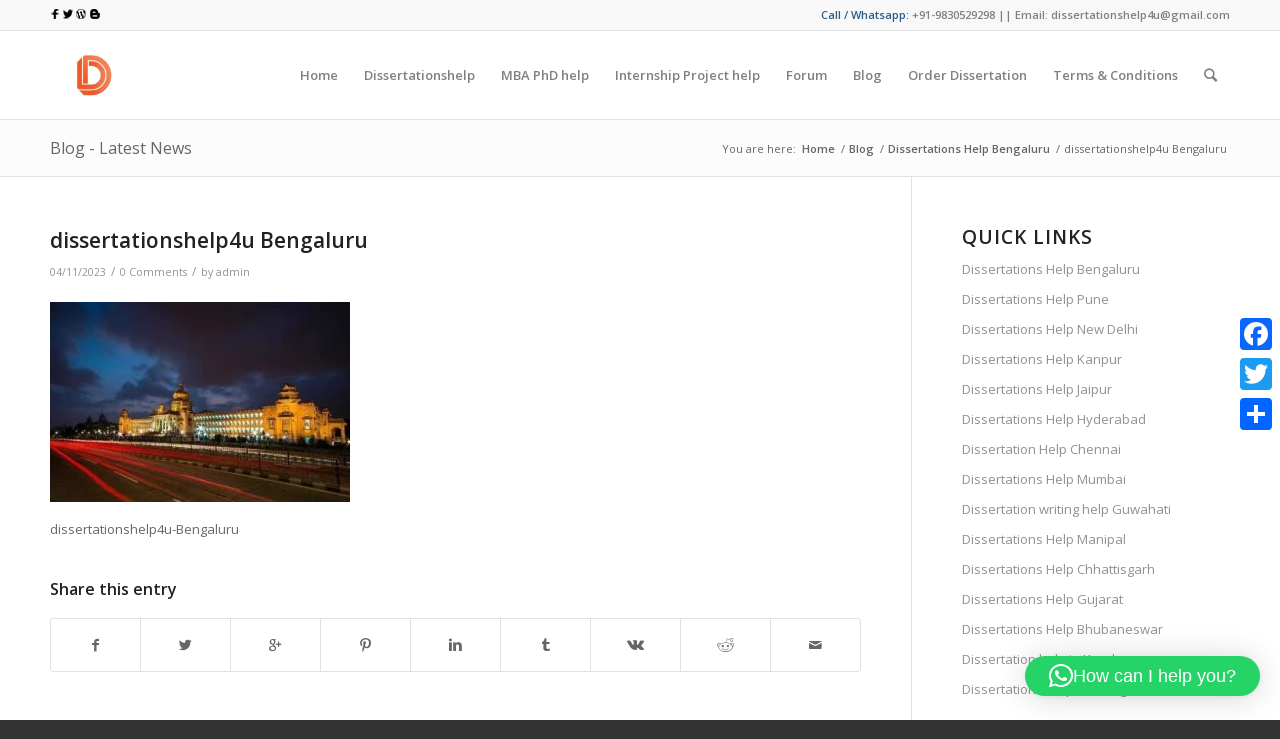

--- FILE ---
content_type: text/html; charset=UTF-8
request_url: https://dissertationshelp4u.com/dissertations-help-bengaluru.html/dissertationshelp4u-bengaluru
body_size: 24828
content:
<!DOCTYPE html>
<html lang="en-GB" class="html_stretched responsive av-preloader-active av-preloader-enabled av-default-lightbox  html_header_top html_logo_left html_main_nav_header html_menu_right html_slim html_header_sticky html_header_shrinking html_header_topbar_active html_mobile_menu_tablet html_header_searchicon html_content_align_center html_header_unstick_top_disabled html_header_stretch_disabled html_av-submenu-hidden html_av-submenu-display-click html_av-overlay-side html_av-overlay-side-classic html_av-submenu-noclone html_entry_id_4256 av-no-preview html_text_menu_active ">
<head>
<meta charset="UTF-8"/>
<meta name="viewport" content="width=device-width, initial-scale=1, maximum-scale=1">
<meta name='robots' content='index, follow, max-image-preview:large, max-snippet:-1, max-video-preview:-1'/>
<title>dissertationshelp4u Bengaluru &#060; Dissertationshelp4u</title>
<link rel="canonical" href="https://dissertationshelp4u.com/dissertations-help-bengaluru.html/dissertationshelp4u-bengaluru/"/>
<meta property="og:locale" content="en_GB"/>
<meta property="og:type" content="article"/>
<meta property="og:title" content="dissertationshelp4u Bengaluru &#060; Dissertationshelp4u"/>
<meta property="og:description" content="dissertationshelp4u-Bengaluru"/>
<meta property="og:url" content="https://dissertationshelp4u.com/dissertations-help-bengaluru.html/dissertationshelp4u-bengaluru/"/>
<meta property="og:site_name" content="Dissertationshelp4u"/>
<meta property="article:publisher" content="https://www.facebook.com/dissertationshelp4u"/>
<meta property="article:modified_time" content="2023-11-04T18:04:04+00:00"/>
<meta property="og:image" content="https://dissertationshelp4u.com/dissertations-help-bengaluru.html/dissertationshelp4u-bengaluru"/>
<meta property="og:image:width" content="1000"/>
<meta property="og:image:height" content="667"/>
<meta property="og:image:type" content="image/jpeg"/>
<meta name="twitter:card" content="summary_large_image"/>
<link rel='dns-prefetch' href='//static.addtoany.com'/>
<link rel='dns-prefetch' href='//www.googletagmanager.com'/>
<link rel='dns-prefetch' href='//maxcdn.bootstrapcdn.com'/>
<link rel="alternate" type="application/rss+xml" title="Dissertationshelp4u &raquo; Feed" href="https://dissertationshelp4u.com/feed"/>
<link rel="alternate" type="application/rss+xml" title="Dissertationshelp4u &raquo; Comments Feed" href="https://dissertationshelp4u.com/comments/feed"/>
<link rel="alternate" type="application/rss+xml" title="Dissertationshelp4u &raquo; dissertationshelp4u Bengaluru Comments Feed" href="https://dissertationshelp4u.com/dissertations-help-bengaluru.html/dissertationshelp4u-bengaluru/feed"/>
<link rel="alternate" title="oEmbed (JSON)" type="application/json+oembed" href="https://dissertationshelp4u.com/wp-json/oembed/1.0/embed?url=https%3A%2F%2Fdissertationshelp4u.com%2Fdissertations-help-bengaluru.html%2Fdissertationshelp4u-bengaluru"/>
<link rel="alternate" title="oEmbed (XML)" type="text/xml+oembed" href="https://dissertationshelp4u.com/wp-json/oembed/1.0/embed?url=https%3A%2F%2Fdissertationshelp4u.com%2Fdissertations-help-bengaluru.html%2Fdissertationshelp4u-bengaluru&#038;format=xml"/>
<style id='wp-img-auto-sizes-contain-inline-css'>img:is([sizes=auto i],[sizes^="auto," i]){contain-intrinsic-size:3000px 1500px}</style>
<link rel="stylesheet" type="text/css" href="//dissertationshelp4u.com/wp-content/cache/wpfc-minified/2ng1691g/hk8tm.css" media="all"/>
<style id='wp-emoji-styles-inline-css'>img.wp-smiley, img.emoji{display:inline !important;border:none !important;box-shadow:none !important;height:1em !important;width:1em !important;margin:0 0.07em !important;vertical-align:-0.1em !important;background:none !important;padding:0 !important;}</style>
<link rel="stylesheet" type="text/css" href="//dissertationshelp4u.com/wp-content/cache/wpfc-minified/f41prhfl/hk8tm.css" media="all"/>
<style id='classic-theme-styles-inline-css'>.wp-block-button__link{color:#fff;background-color:#32373c;border-radius:9999px;box-shadow:none;text-decoration:none;padding:calc(.667em + 2px) calc(1.333em + 2px);font-size:1.125em}
.wp-block-file__button{background:#32373c;color:#fff;text-decoration:none}</style>
<style id='global-styles-inline-css'>:root{--wp--preset--aspect-ratio--square:1;--wp--preset--aspect-ratio--4-3:4/3;--wp--preset--aspect-ratio--3-4:3/4;--wp--preset--aspect-ratio--3-2:3/2;--wp--preset--aspect-ratio--2-3:2/3;--wp--preset--aspect-ratio--16-9:16/9;--wp--preset--aspect-ratio--9-16:9/16;--wp--preset--color--black:#000000;--wp--preset--color--cyan-bluish-gray:#abb8c3;--wp--preset--color--white:#ffffff;--wp--preset--color--pale-pink:#f78da7;--wp--preset--color--vivid-red:#cf2e2e;--wp--preset--color--luminous-vivid-orange:#ff6900;--wp--preset--color--luminous-vivid-amber:#fcb900;--wp--preset--color--light-green-cyan:#7bdcb5;--wp--preset--color--vivid-green-cyan:#00d084;--wp--preset--color--pale-cyan-blue:#8ed1fc;--wp--preset--color--vivid-cyan-blue:#0693e3;--wp--preset--color--vivid-purple:#9b51e0;--wp--preset--gradient--vivid-cyan-blue-to-vivid-purple:linear-gradient(135deg,rgb(6,147,227) 0%,rgb(155,81,224) 100%);--wp--preset--gradient--light-green-cyan-to-vivid-green-cyan:linear-gradient(135deg,rgb(122,220,180) 0%,rgb(0,208,130) 100%);--wp--preset--gradient--luminous-vivid-amber-to-luminous-vivid-orange:linear-gradient(135deg,rgb(252,185,0) 0%,rgb(255,105,0) 100%);--wp--preset--gradient--luminous-vivid-orange-to-vivid-red:linear-gradient(135deg,rgb(255,105,0) 0%,rgb(207,46,46) 100%);--wp--preset--gradient--very-light-gray-to-cyan-bluish-gray:linear-gradient(135deg,rgb(238,238,238) 0%,rgb(169,184,195) 100%);--wp--preset--gradient--cool-to-warm-spectrum:linear-gradient(135deg,rgb(74,234,220) 0%,rgb(151,120,209) 20%,rgb(207,42,186) 40%,rgb(238,44,130) 60%,rgb(251,105,98) 80%,rgb(254,248,76) 100%);--wp--preset--gradient--blush-light-purple:linear-gradient(135deg,rgb(255,206,236) 0%,rgb(152,150,240) 100%);--wp--preset--gradient--blush-bordeaux:linear-gradient(135deg,rgb(254,205,165) 0%,rgb(254,45,45) 50%,rgb(107,0,62) 100%);--wp--preset--gradient--luminous-dusk:linear-gradient(135deg,rgb(255,203,112) 0%,rgb(199,81,192) 50%,rgb(65,88,208) 100%);--wp--preset--gradient--pale-ocean:linear-gradient(135deg,rgb(255,245,203) 0%,rgb(182,227,212) 50%,rgb(51,167,181) 100%);--wp--preset--gradient--electric-grass:linear-gradient(135deg,rgb(202,248,128) 0%,rgb(113,206,126) 100%);--wp--preset--gradient--midnight:linear-gradient(135deg,rgb(2,3,129) 0%,rgb(40,116,252) 100%);--wp--preset--font-size--small:13px;--wp--preset--font-size--medium:20px;--wp--preset--font-size--large:36px;--wp--preset--font-size--x-large:42px;--wp--preset--spacing--20:0.44rem;--wp--preset--spacing--30:0.67rem;--wp--preset--spacing--40:1rem;--wp--preset--spacing--50:1.5rem;--wp--preset--spacing--60:2.25rem;--wp--preset--spacing--70:3.38rem;--wp--preset--spacing--80:5.06rem;--wp--preset--shadow--natural:6px 6px 9px rgba(0, 0, 0, 0.2);--wp--preset--shadow--deep:12px 12px 50px rgba(0, 0, 0, 0.4);--wp--preset--shadow--sharp:6px 6px 0px rgba(0, 0, 0, 0.2);--wp--preset--shadow--outlined:6px 6px 0px -3px rgb(255, 255, 255), 6px 6px rgb(0, 0, 0);--wp--preset--shadow--crisp:6px 6px 0px rgb(0, 0, 0);}:where(.is-layout-flex){gap:0.5em;}:where(.is-layout-grid){gap:0.5em;}
body .is-layout-flex{display:flex;}
.is-layout-flex{flex-wrap:wrap;align-items:center;}
.is-layout-flex > :is(*, div){margin:0;}
body .is-layout-grid{display:grid;}
.is-layout-grid > :is(*, div){margin:0;}:where(.wp-block-columns.is-layout-flex){gap:2em;}:where(.wp-block-columns.is-layout-grid){gap:2em;}:where(.wp-block-post-template.is-layout-flex){gap:1.25em;}:where(.wp-block-post-template.is-layout-grid){gap:1.25em;}
.has-black-color{color:var(--wp--preset--color--black) !important;}
.has-cyan-bluish-gray-color{color:var(--wp--preset--color--cyan-bluish-gray) !important;}
.has-white-color{color:var(--wp--preset--color--white) !important;}
.has-pale-pink-color{color:var(--wp--preset--color--pale-pink) !important;}
.has-vivid-red-color{color:var(--wp--preset--color--vivid-red) !important;}
.has-luminous-vivid-orange-color{color:var(--wp--preset--color--luminous-vivid-orange) !important;}
.has-luminous-vivid-amber-color{color:var(--wp--preset--color--luminous-vivid-amber) !important;}
.has-light-green-cyan-color{color:var(--wp--preset--color--light-green-cyan) !important;}
.has-vivid-green-cyan-color{color:var(--wp--preset--color--vivid-green-cyan) !important;}
.has-pale-cyan-blue-color{color:var(--wp--preset--color--pale-cyan-blue) !important;}
.has-vivid-cyan-blue-color{color:var(--wp--preset--color--vivid-cyan-blue) !important;}
.has-vivid-purple-color{color:var(--wp--preset--color--vivid-purple) !important;}
.has-black-background-color{background-color:var(--wp--preset--color--black) !important;}
.has-cyan-bluish-gray-background-color{background-color:var(--wp--preset--color--cyan-bluish-gray) !important;}
.has-white-background-color{background-color:var(--wp--preset--color--white) !important;}
.has-pale-pink-background-color{background-color:var(--wp--preset--color--pale-pink) !important;}
.has-vivid-red-background-color{background-color:var(--wp--preset--color--vivid-red) !important;}
.has-luminous-vivid-orange-background-color{background-color:var(--wp--preset--color--luminous-vivid-orange) !important;}
.has-luminous-vivid-amber-background-color{background-color:var(--wp--preset--color--luminous-vivid-amber) !important;}
.has-light-green-cyan-background-color{background-color:var(--wp--preset--color--light-green-cyan) !important;}
.has-vivid-green-cyan-background-color{background-color:var(--wp--preset--color--vivid-green-cyan) !important;}
.has-pale-cyan-blue-background-color{background-color:var(--wp--preset--color--pale-cyan-blue) !important;}
.has-vivid-cyan-blue-background-color{background-color:var(--wp--preset--color--vivid-cyan-blue) !important;}
.has-vivid-purple-background-color{background-color:var(--wp--preset--color--vivid-purple) !important;}
.has-black-border-color{border-color:var(--wp--preset--color--black) !important;}
.has-cyan-bluish-gray-border-color{border-color:var(--wp--preset--color--cyan-bluish-gray) !important;}
.has-white-border-color{border-color:var(--wp--preset--color--white) !important;}
.has-pale-pink-border-color{border-color:var(--wp--preset--color--pale-pink) !important;}
.has-vivid-red-border-color{border-color:var(--wp--preset--color--vivid-red) !important;}
.has-luminous-vivid-orange-border-color{border-color:var(--wp--preset--color--luminous-vivid-orange) !important;}
.has-luminous-vivid-amber-border-color{border-color:var(--wp--preset--color--luminous-vivid-amber) !important;}
.has-light-green-cyan-border-color{border-color:var(--wp--preset--color--light-green-cyan) !important;}
.has-vivid-green-cyan-border-color{border-color:var(--wp--preset--color--vivid-green-cyan) !important;}
.has-pale-cyan-blue-border-color{border-color:var(--wp--preset--color--pale-cyan-blue) !important;}
.has-vivid-cyan-blue-border-color{border-color:var(--wp--preset--color--vivid-cyan-blue) !important;}
.has-vivid-purple-border-color{border-color:var(--wp--preset--color--vivid-purple) !important;}
.has-vivid-cyan-blue-to-vivid-purple-gradient-background{background:var(--wp--preset--gradient--vivid-cyan-blue-to-vivid-purple) !important;}
.has-light-green-cyan-to-vivid-green-cyan-gradient-background{background:var(--wp--preset--gradient--light-green-cyan-to-vivid-green-cyan) !important;}
.has-luminous-vivid-amber-to-luminous-vivid-orange-gradient-background{background:var(--wp--preset--gradient--luminous-vivid-amber-to-luminous-vivid-orange) !important;}
.has-luminous-vivid-orange-to-vivid-red-gradient-background{background:var(--wp--preset--gradient--luminous-vivid-orange-to-vivid-red) !important;}
.has-very-light-gray-to-cyan-bluish-gray-gradient-background{background:var(--wp--preset--gradient--very-light-gray-to-cyan-bluish-gray) !important;}
.has-cool-to-warm-spectrum-gradient-background{background:var(--wp--preset--gradient--cool-to-warm-spectrum) !important;}
.has-blush-light-purple-gradient-background{background:var(--wp--preset--gradient--blush-light-purple) !important;}
.has-blush-bordeaux-gradient-background{background:var(--wp--preset--gradient--blush-bordeaux) !important;}
.has-luminous-dusk-gradient-background{background:var(--wp--preset--gradient--luminous-dusk) !important;}
.has-pale-ocean-gradient-background{background:var(--wp--preset--gradient--pale-ocean) !important;}
.has-electric-grass-gradient-background{background:var(--wp--preset--gradient--electric-grass) !important;}
.has-midnight-gradient-background{background:var(--wp--preset--gradient--midnight) !important;}
.has-small-font-size{font-size:var(--wp--preset--font-size--small) !important;}
.has-medium-font-size{font-size:var(--wp--preset--font-size--medium) !important;}
.has-large-font-size{font-size:var(--wp--preset--font-size--large) !important;}
.has-x-large-font-size{font-size:var(--wp--preset--font-size--x-large) !important;}:where(.wp-block-post-template.is-layout-flex){gap:1.25em;}:where(.wp-block-post-template.is-layout-grid){gap:1.25em;}:where(.wp-block-term-template.is-layout-flex){gap:1.25em;}:where(.wp-block-term-template.is-layout-grid){gap:1.25em;}:where(.wp-block-columns.is-layout-flex){gap:2em;}:where(.wp-block-columns.is-layout-grid){gap:2em;}:root :where(.wp-block-pullquote){font-size:1.5em;line-height:1.6;}</style>
<link rel="stylesheet" type="text/css" href="//dissertationshelp4u.com/wp-content/cache/wpfc-minified/l28gxpb7/hk8tm.css" media="all"/>
<link rel='stylesheet' id='elementor-post-3846-css' href='https://dissertationshelp4u.com/wp-content/uploads/elementor/css/post-3846.css?ver=1769121625' type='text/css' media='all'/>
<link rel="stylesheet" type="text/css" href="//dissertationshelp4u.com/wp-content/cache/wpfc-minified/e5cytm2j/hk8tm.css" media="all"/>
<link rel="stylesheet" type="text/css" href="//dissertationshelp4u.com/wp-content/cache/wpfc-minified/2fnc2tqn/hk8tm.css" media="screen"/>
<link rel="stylesheet" type="text/css" href="//dissertationshelp4u.com/wp-content/cache/wpfc-minified/lw5uq2vs/hk8tm.css" media="print"/>
<link rel="stylesheet" type="text/css" href="//dissertationshelp4u.com/wp-content/cache/wpfc-minified/kde4hvwu/hk8tm.css" media="all"/>
<style id='addtoany-inline-css'>@media screen and (max-width:980px){
.a2a_floating_style.a2a_vertical_style{display:none;}
}</style>
<link rel="stylesheet" type="text/css" href="//dissertationshelp4u.com/wp-content/cache/wpfc-minified/e70x0iep/hk8tm.css" media="all"/>
<link rel="https://api.w.org/" href="https://dissertationshelp4u.com/wp-json/"/><link rel="alternate" title="JSON" type="application/json" href="https://dissertationshelp4u.com/wp-json/wp/v2/media/4256"/><link rel="EditURI" type="application/rsd+xml" title="RSD" href="https://dissertationshelp4u.com/xmlrpc.php?rsd"/>
<link rel='shortlink' href='https://dissertationshelp4u.com/?p=4256'/>
<style>.aiovg-player{display:block;position:relative;border-radius:3px;padding-bottom:56.25%;width:100%;height:0;overflow:hidden;}
.aiovg-player iframe,
.aiovg-player .video-js,
.aiovg-player .plyr{--plyr-color-main:#00b2ff;position:absolute;inset:0;margin:0;padding:0;width:100%;height:100%;}</style><meta name="generator" content="Site Kit by Google 1.170.0"/><link rel="profile" href="http://gmpg.org/xfn/11"/>
<link rel="alternate" type="application/rss+xml" title="Dissertationshelp4u RSS2 Feed" href="https://dissertationshelp4u.com/feed"/>
<link rel="pingback" href="https://dissertationshelp4u.com/xmlrpc.php"/>
<meta name="generator" content="Elementor 3.34.2; features: additional_custom_breakpoints; settings: css_print_method-external, google_font-enabled, font_display-auto">
<style>.e-con.e-parent:nth-of-type(n+4):not(.e-lazyloaded):not(.e-no-lazyload),
.e-con.e-parent:nth-of-type(n+4):not(.e-lazyloaded):not(.e-no-lazyload) *{background-image:none !important;}
@media screen and (max-height: 1024px) {
.e-con.e-parent:nth-of-type(n+3):not(.e-lazyloaded):not(.e-no-lazyload),
.e-con.e-parent:nth-of-type(n+3):not(.e-lazyloaded):not(.e-no-lazyload) *{background-image:none !important;}
}
@media screen and (max-height: 640px) {
.e-con.e-parent:nth-of-type(n+2):not(.e-lazyloaded):not(.e-no-lazyload),
.e-con.e-parent:nth-of-type(n+2):not(.e-lazyloaded):not(.e-no-lazyload) *{background-image:none !important;}
}</style>
<link rel="icon" href="https://dissertationshelp4u.com/wp-content/uploads/2021/10/cropped-dissertationshelp4uLogo-32x32.jpg" sizes="32x32"/>
<link rel="icon" href="https://dissertationshelp4u.com/wp-content/uploads/2021/10/cropped-dissertationshelp4uLogo-192x192.jpg" sizes="192x192"/>
<link rel="apple-touch-icon" href="https://dissertationshelp4u.com/wp-content/uploads/2021/10/cropped-dissertationshelp4uLogo-180x180.jpg"/>
<meta name="msapplication-TileImage" content="https://dissertationshelp4u.com/wp-content/uploads/2021/10/cropped-dissertationshelp4uLogo-270x270.jpg"/>
<style id="wp-custom-css">.elementor-widget-container p{margin:0px}
.breadcrumb a{text-decoration:none;color:#fff;font-weight:bold;}
.widgettitle{color:#2D5C88;font-size:19px}
.city-menuu{clear:both;border-top:1px #ccc solid;width:100%!important}
.city-menuu .widget_nav_menu li{float:left !important;width:auto;clear:none !important;margin-right:20px;position:relative;}
.city-menuu .widget_nav_menu li::after{content:"|";position:absolute;right:-14px;top:4px;}</style>
<style>@font-face{font-family:'entypo-fontello';font-weight:normal;font-style:normal;src:url('https://dissertationshelp4u.com/wp-content/themes/enfold/config-templatebuilder/avia-template-builder/assets/fonts/entypo-fontello.eot?v=3');src:url('https://dissertationshelp4u.com/wp-content/themes/enfold/config-templatebuilder/avia-template-builder/assets/fonts/entypo-fontello.eot?v=3#iefix') format('embedded-opentype'), url('https://dissertationshelp4u.com/wp-content/themes/enfold/config-templatebuilder/avia-template-builder/assets/fonts/entypo-fontello.woff?v=3') format('woff'), url('https://dissertationshelp4u.com/wp-content/themes/enfold/config-templatebuilder/avia-template-builder/assets/fonts/entypo-fontello.ttf?v=3') format('truetype'), url('https://dissertationshelp4u.com/wp-content/themes/enfold/config-templatebuilder/avia-template-builder/assets/fonts/entypo-fontello.svg?v=3#entypo-fontello') format('svg');}
#top .avia-font-entypo-fontello, body .avia-font-entypo-fontello, html body [data-av_iconfont='entypo-fontello']:before{font-family:'entypo-fontello';}
@font-face{font-family:'fontello';font-weight:normal;font-style:normal;src:url('https://dissertationshelp4u.com/wp-content/uploads/avia_fonts/fontello/fontello.eot');src:url('https://dissertationshelp4u.com/wp-content/uploads/avia_fonts/fontello/fontello.eot?#iefix') format('embedded-opentype'), url('https://dissertationshelp4u.com/wp-content/uploads/avia_fonts/fontello/fontello.woff') format('woff'), url('https://dissertationshelp4u.com/wp-content/uploads/avia_fonts/fontello/fontello.ttf') format('truetype'), url('https://dissertationshelp4u.com/wp-content/uploads/avia_fonts/fontello/fontello.svg#fontello') format('svg');}
#top .avia-font-fontello, body .avia-font-fontello, html body [data-av_iconfont='fontello']:before{font-family:'fontello';}
@font-face{font-family:'slideshare-logo';font-weight:normal;font-style:normal;src:url('https://dissertationshelp4u.com/wp-content/uploads/avia_fonts/slideshare-logo/slideshare-logo.eot');src:url('https://dissertationshelp4u.com/wp-content/uploads/avia_fonts/slideshare-logo/slideshare-logo.eot?#iefix') format('embedded-opentype'), url('https://dissertationshelp4u.com/wp-content/uploads/avia_fonts/slideshare-logo/slideshare-logo.woff') format('woff'), url('https://dissertationshelp4u.com/wp-content/uploads/avia_fonts/slideshare-logo/slideshare-logo.ttf') format('truetype'), url('https://dissertationshelp4u.com/wp-content/uploads/avia_fonts/slideshare-logo/slideshare-logo.svg#slideshare-logo') format('svg');}
#top .avia-font-slideshare-logo, body .avia-font-slideshare-logo, html body [data-av_iconfont='slideshare-logo']:before{font-family:'slideshare-logo';}</style>
</head>
<body id="top" class="attachment wp-singular attachment-template-default single single-attachment postid-4256 attachmentid-4256 attachment-jpeg wp-theme-enfold stretched open_sans ehf-template-enfold ehf-stylesheet-enfold elementor-default elementor-kit-3846" itemscope="itemscope" itemtype="https://schema.org/WebPage">
<div class='av-siteloader-wrap av-transition-enabled'><div class='av-siteloader-inner'><div class='av-siteloader-cell'><div class='av-siteloader'><div class='av-siteloader-extra'></div></div></div></div></div><div id='wrap_all'> <header id='header' class='all_colors header_color light_bg_color av_header_top av_logo_left av_main_nav_header av_menu_right av_slim av_header_sticky av_header_shrinking av_header_stretch_disabled av_mobile_menu_tablet av_header_searchicon av_header_unstick_top_disabled av_bottom_nav_disabled av_header_border_disabled' role="banner" itemscope="itemscope" itemtype="https://schema.org/WPHeader"> <div id='header_meta' class='container_wrap container_wrap_meta av_secondary_right av_extra_header_active av_phone_active_left av_entry_id_4256'> <div class='container'> <nav class='sub_menu' role="navigation" itemscope="itemscope" itemtype="https://schema.org/SiteNavigationElement"><ul id="avia2-menu" class="menu"><li id="menu-item-3365" class="menu-item menu-item-type-custom menu-item-object-custom menu-item-3365"><a href="#" title="Call / Whatsapp: +91-8013000664 || Email: info@mbaprojects.net.in"><div class="phone-info" style="margin-top:-10px"><span><b>Call / Whatsapp:</b> +91-9830529298 || Email: dissertationshelp4u@gmail.com</span></div></a></li>
</ul></nav><div class='phone-info with_nav'><span><a href="https://www.facebook.com/Dissertationshelpforu/?ref=pages_you_manage" target="_blank"><img src="https://dissertationshelp4u.com/wp-content/uploads/2015/10/facebook.png"></a> <a href="https://twitter.com/MBAprojects" target="_blank"><img src="https://dissertationshelp4u.com/wp-content/uploads/2015/10/twitter.png"></a> <a href="https://mbaprojectsblog.wordpress.com/" target="_blank"><img src="https://dissertationshelp4u.com/wp-content/uploads/2015/10/wordpress.png"></a><a href="https://mbaprojectshelp4u.blogspot.in/" target="_blank"><img src="https://dissertationshelp4u.com/wp-content/uploads/2015/10/blog.png" style="margin-left:4px"></a></span></div></div></div><div id='header_main' class='container_wrap container_wrap_logo'> <div class='container av-logo-container'><div class='inner-container'><span class='logo'><a href='https://dissertationshelp4u.com/'><img height='100' width='300' src='https://dissertationshelp4u.com/wp-content/uploads/2021/10/dissertationshelp4uLogo-300x300.jpg' alt='Dissertationshelp4u'/></a></span><nav class='main_menu' data-selectname='Select a page' role="navigation" itemscope="itemscope" itemtype="https://schema.org/SiteNavigationElement"><div class="avia-menu av-main-nav-wrap"><ul id="avia-menu" class="menu av-main-nav"><li id="menu-item-3244" class="menu-item menu-item-type-custom menu-item-object-custom menu-item-home menu-item-top-level menu-item-top-level-1"><a href="https://dissertationshelp4u.com/" itemprop="url"><span class="avia-bullet"></span><span class="avia-menu-text">Home</span><span class="avia-menu-fx"><span class="avia-arrow-wrap"><span class="avia-arrow"></span></span></span></a></li> <li id="menu-item-3245" class="menu-item menu-item-type-post_type menu-item-object-page menu-item-top-level menu-item-top-level-2"><a href="https://dissertationshelp4u.com/dissertationshelp.html" itemprop="url"><span class="avia-bullet"></span><span class="avia-menu-text">Dissertationshelp</span><span class="avia-menu-fx"><span class="avia-arrow-wrap"><span class="avia-arrow"></span></span></span></a></li> <li id="menu-item-3538" class="menu-item menu-item-type-post_type menu-item-object-page menu-item-mega-parent menu-item-top-level menu-item-top-level-3"><a href="https://dissertationshelp4u.com/mba-phd-help.html" itemprop="url"><span class="avia-bullet"></span><span class="avia-menu-text">MBA PhD help</span><span class="avia-menu-fx"><span class="avia-arrow-wrap"><span class="avia-arrow"></span></span></span></a></li> <li id="menu-item-3246" class="menu-item menu-item-type-post_type menu-item-object-page menu-item-mega-parent menu-item-top-level menu-item-top-level-4"><a href="https://dissertationshelp4u.com/internshipprojecthelp.html" itemprop="url"><span class="avia-bullet"></span><span class="avia-menu-text">Internship Project help</span><span class="avia-menu-fx"><span class="avia-arrow-wrap"><span class="avia-arrow"></span></span></span></a></li> <li id="menu-item-3247" class="menu-item menu-item-type-post_type menu-item-object-page menu-item-top-level menu-item-top-level-5"><a href="https://dissertationshelp4u.com/forum.html" itemprop="url"><span class="avia-bullet"></span><span class="avia-menu-text">Forum</span><span class="avia-menu-fx"><span class="avia-arrow-wrap"><span class="avia-arrow"></span></span></span></a></li> <li id="menu-item-3248" class="menu-item menu-item-type-post_type menu-item-object-page menu-item-top-level menu-item-top-level-6"><a href="https://dissertationshelp4u.com/blog.html" itemprop="url"><span class="avia-bullet"></span><span class="avia-menu-text">Blog</span><span class="avia-menu-fx"><span class="avia-arrow-wrap"><span class="avia-arrow"></span></span></span></a></li> <li id="menu-item-3249" class="menu-item menu-item-type-post_type menu-item-object-page menu-item-top-level menu-item-top-level-7"><a href="https://dissertationshelp4u.com/order-dissertation.html" itemprop="url"><span class="avia-bullet"></span><span class="avia-menu-text">Order Dissertation</span><span class="avia-menu-fx"><span class="avia-arrow-wrap"><span class="avia-arrow"></span></span></span></a></li> <li id="menu-item-3373" class="menu-item menu-item-type-custom menu-item-object-custom menu-item-top-level menu-item-top-level-8"><a target="_blank" href="https://docs.google.com/document/d/1KMIfHO02KlXC29O7_zV5oL7a5gwfJH9mKNQU2BDkRQQ/edit?invite=COmEwO4M&amp;ts=5612cf50&amp;pli=1" itemprop="url"><span class="avia-bullet"></span><span class="avia-menu-text">Terms &#038; Conditions</span><span class="avia-menu-fx"><span class="avia-arrow-wrap"><span class="avia-arrow"></span></span></span></a></li> <li id="menu-item-search" class="noMobile menu-item menu-item-search-dropdown menu-item-avia-special"> <a href="?s="data-avia-search-tooltip="&lt;form action=&quot;https://dissertationshelp4u.com/&quot; id=&quot;searchform&quot; method=&quot;get&quot; class=&quot;&quot;&gt; &lt;div&gt; &lt;input type=&quot;submit&quot; value=&quot;&quot; id=&quot;searchsubmit&quot; class=&quot;button avia-font-entypo-fontello&quot; /&gt; &lt;input type=&quot;text&quot; id=&quot;s&quot; name=&quot;s&quot; value=&quot;&quot; placeholder='Search' /&gt; &lt;/div&gt; &lt;/form&gt;" aria-hidden='true' data-av_icon='' data-av_iconfont='entypo-fontello'><span class="avia_hidden_link_text">Search</span></a> </li><li class="av-burger-menu-main menu-item-avia-special"> <a href="#"> <span class="av-hamburger av-hamburger--spin av-js-hamburger"> <span class="av-hamburger-box"> <span class="av-hamburger-inner"></span> <strong>Menu</strong> </span> </span> </a> </li></ul></div></nav></div></div></div><div class='header_bg'></div></header>
<div id='main' class='all_colors' data-scroll-offset='88'> <div class='stretch_full container_wrap alternate_color light_bg_color title_container'><div class='container'><strong class='main-title entry-title'><a href='https://dissertationshelp4u.com/' rel='bookmark' title='Permanent Link: Blog - Latest News' itemprop="headline">Blog - Latest News</a></strong><div class="breadcrumb breadcrumbs avia-breadcrumbs"><div class="breadcrumb-trail" xmlns:v="http://rdf.data-vocabulary.org/#"><span class="trail-before"><span class="breadcrumb-title">You are here:</span></span> <a href="https://dissertationshelp4u.com" title="Dissertationshelp4u" rel="home" class="trail-begin">Home</a> <span class="sep">/</span> <span><a rel="v:url" property="v:title" href="https://dissertationshelp4u.com/?page_id=3415" title="Blog">Blog</a></span> <span class="sep">/</span> <span><a rel="v:url" property="v:title" href="https://dissertationshelp4u.com/dissertations-help-bengaluru.html" title="Dissertations Help Bengaluru">Dissertations Help Bengaluru</a></span> <span class="sep">/</span> <span class="trail-end">dissertationshelp4u Bengaluru</span></div></div></div></div><div class='container_wrap container_wrap_first main_color sidebar_right'> <div class='container template-blog template-single-blog'> <main class='content units av-content-small alpha ' role="main" itemprop="mainContentOfPage" > <article class='post-entry post-entry-type-standard post-entry-4256 post-loop-1 post-parity-odd post-entry-last single-big post post-4256 attachment type-attachment status-inherit hentry' itemscope="itemscope" itemtype="https://schema.org/CreativeWork"><div class='blog-meta'></div><div class='entry-content-wrapper clearfix standard-content'><header class="entry-content-header"><h1 class='post-title entry-title' itemprop="headline" > <a href='https://dissertationshelp4u.com/dissertations-help-bengaluru.html/dissertationshelp4u-bengaluru' rel='bookmark' title='Permanent Link: dissertationshelp4u Bengaluru'>dissertationshelp4u Bengaluru <span class='post-format-icon minor-meta'></span> </a></h1><span class='post-meta-infos'><time class='date-container minor-meta updated' >04/11/2023</time><span class='text-sep text-sep-date'>/</span><span class='comment-container minor-meta'><a href="https://dissertationshelp4u.com/dissertations-help-bengaluru.html/dissertationshelp4u-bengaluru#respond" class="comments-link">0 Comments</a></span><span class='text-sep text-sep-comment'>/</span><span class="blog-author minor-meta">by <span class="entry-author-link"><span class="vcard author"><span class="fn"><a href="https://dissertationshelp4u.com/author/admin" title="Posts by admin" rel="author">admin</a></span></span></span></span></span></header><div class="entry-content" itemprop="text"><p class="attachment"><a href='https://dissertationshelp4u.com/wp-content/uploads/2023/11/dissertationshelp4u-Bengaluru.jpg'><img fetchpriority="high" decoding="async" width="300" height="200" src="https://dissertationshelp4u.com/wp-content/uploads/2023/11/dissertationshelp4u-Bengaluru-300x200.jpg" class="attachment-medium size-medium" alt="dissertationshelp4u-Bengaluru" srcset="https://dissertationshelp4u.com/wp-content/uploads/2023/11/dissertationshelp4u-Bengaluru-300x200.jpg 300w, https://dissertationshelp4u.com/wp-content/uploads/2023/11/dissertationshelp4u-Bengaluru-768x512.jpg 768w, https://dissertationshelp4u.com/wp-content/uploads/2023/11/dissertationshelp4u-Bengaluru-705x470.jpg 705w, https://dissertationshelp4u.com/wp-content/uploads/2023/11/dissertationshelp4u-Bengaluru-450x300.jpg 450w, https://dissertationshelp4u.com/wp-content/uploads/2023/11/dissertationshelp4u-Bengaluru.jpg 1000w" sizes="(max-width: 300px) 100vw, 300px"/></a></p> <p>dissertationshelp4u-Bengaluru</p></div><footer class="entry-footer"><div class='av-share-box'><h5 class='av-share-link-description'>Share this entry</h5><ul class='av-share-box-list noLightbox'><li class='av-share-link av-social-link-facebook'><a target='_blank' href='http://www.facebook.com/sharer.php?u=https://dissertationshelp4u.com/dissertations-help-bengaluru.html/dissertationshelp4u-bengaluru&amp;t=dissertationshelp4u%20Bengaluru' aria-hidden='true' data-av_icon='' data-av_iconfont='entypo-fontello' title='' data-avia-related-tooltip='Share on Facebook'><span class='avia_hidden_link_text'>Share on Facebook</span></a></li><li class='av-share-link av-social-link-twitter'><a target='_blank' href='https://twitter.com/share?text=dissertationshelp4u%20Bengaluru&url=https://dissertationshelp4u.com/?p=4256' aria-hidden='true' data-av_icon='' data-av_iconfont='entypo-fontello' title='' data-avia-related-tooltip='Share on Twitter'><span class='avia_hidden_link_text'>Share on Twitter</span></a></li><li class='av-share-link av-social-link-gplus'><a target='_blank' href='https://plus.google.com/share?url=https://dissertationshelp4u.com/dissertations-help-bengaluru.html/dissertationshelp4u-bengaluru' aria-hidden='true' data-av_icon='' data-av_iconfont='entypo-fontello' title='' data-avia-related-tooltip='Share on Google+'><span class='avia_hidden_link_text'>Share on Google+</span></a></li><li class='av-share-link av-social-link-pinterest'><a target='_blank' href='http://pinterest.com/pin/create/button/?url=https%3A%2F%2Fdissertationshelp4u.com%2Fdissertations-help-bengaluru.html%2Fdissertationshelp4u-bengaluru&amp;description=dissertationshelp4u%20Bengaluru&amp;media=https%3A%2F%2Fdissertationshelp4u.com%2Fwp-content%2Fuploads%2F2023%2F11%2Fdissertationshelp4u-Bengaluru-705x470.jpg' aria-hidden='true' data-av_icon='' data-av_iconfont='entypo-fontello' title='' data-avia-related-tooltip='Share on Pinterest'><span class='avia_hidden_link_text'>Share on Pinterest</span></a></li><li class='av-share-link av-social-link-linkedin'><a target='_blank' href='http://linkedin.com/shareArticle?mini=true&amp;title=dissertationshelp4u%20Bengaluru&amp;url=https://dissertationshelp4u.com/dissertations-help-bengaluru.html/dissertationshelp4u-bengaluru' aria-hidden='true' data-av_icon='' data-av_iconfont='entypo-fontello' title='' data-avia-related-tooltip='Share on Linkedin'><span class='avia_hidden_link_text'>Share on Linkedin</span></a></li><li class='av-share-link av-social-link-tumblr'><a target='_blank' href='http://www.tumblr.com/share/link?url=https%3A%2F%2Fdissertationshelp4u.com%2Fdissertations-help-bengaluru.html%2Fdissertationshelp4u-bengaluru&amp;name=dissertationshelp4u%20Bengaluru&amp;description=dissertationshelp4u-Bengaluru' aria-hidden='true' data-av_icon='' data-av_iconfont='entypo-fontello' title='' data-avia-related-tooltip='Share on Tumblr'><span class='avia_hidden_link_text'>Share on Tumblr</span></a></li><li class='av-share-link av-social-link-vk'><a target='_blank' href='http://vk.com/share.php?url=https://dissertationshelp4u.com/dissertations-help-bengaluru.html/dissertationshelp4u-bengaluru' aria-hidden='true' data-av_icon='' data-av_iconfont='entypo-fontello' title='' data-avia-related-tooltip='Share on Vk'><span class='avia_hidden_link_text'>Share on Vk</span></a></li><li class='av-share-link av-social-link-reddit'><a target='_blank' href='http://reddit.com/submit?url=https://dissertationshelp4u.com/dissertations-help-bengaluru.html/dissertationshelp4u-bengaluru&amp;title=dissertationshelp4u%20Bengaluru' aria-hidden='true' data-av_icon='' data-av_iconfont='entypo-fontello' title='' data-avia-related-tooltip='Share on Reddit'><span class='avia_hidden_link_text'>Share on Reddit</span></a></li><li class='av-share-link av-social-link-mail'><a href='mailto:?subject=dissertationshelp4u%20Bengaluru&amp;body=https://dissertationshelp4u.com/dissertations-help-bengaluru.html/dissertationshelp4u-bengaluru' aria-hidden='true' data-av_icon='' data-av_iconfont='entypo-fontello' title='' data-avia-related-tooltip='Share by Mail'><span class='avia_hidden_link_text'>Share by Mail</span></a></li></ul></div></footer><div class='post_delimiter'></div></div><div class='post_author_timeline'></div><span class='hidden'>
<span class='av-structured-data' itemscope="itemscope" itemtype="https://schema.org/ImageObject" itemprop='image'>
<span itemprop='url'>https://dissertationshelp4u.com/wp-content/uploads/2021/10/dissertationshelp4uLogo-300x300.jpg</span>
<span itemprop='height'>0</span>
<span itemprop='width'>0</span>
</span><span class='av-structured-data' itemprop="publisher" itemtype="https://schema.org/Organization" itemscope="itemscope">
<span itemprop='name'>admin</span>
<span itemprop='logo' itemscope itemtype='http://schema.org/ImageObject'>
<span itemprop='url'>https://dissertationshelp4u.com/wp-content/uploads/2021/10/dissertationshelp4uLogo-300x300.jpg</span>
</span>
</span><span class='av-structured-data' itemprop="author" itemscope="itemscope" itemtype="https://schema.org/Person"><span itemprop='name'>admin</span></span><span class='av-structured-data' itemprop="datePublished" datetime="2023-11-04T23:33:47+05:30">2023-11-04 23:33:47</span><span class='av-structured-data' itemprop="dateModified" itemtype="https://schema.org/dateModified">2023-11-04 23:34:04</span><span class='av-structured-data' itemprop="mainEntityOfPage" itemtype="https://schema.org/mainEntityOfPage"><span itemprop='name'>dissertationshelp4u Bengaluru</span></span></span></article><div class='single-big'></div><div class='comment-entry post-entry'> <div class='comment_meta_container'> <div class='side-container-comment'> <div class='side-container-comment-inner'> <span class='comment-count'>0</span> <span class='comment-text'>replies</span> <span class='center-border center-border-left'></span> <span class='center-border center-border-right'></span></div></div></div><div class='comment_container'><h3 class='miniheading'>Leave a Reply</h3><span class='minitext'>Want to join the discussion? <br/>Feel free to contribute!</span>	<div id="respond" class="comment-respond">
<h3 id="reply-title" class="comment-reply-title">Leave a Reply <small><a rel="nofollow" id="cancel-comment-reply-link" href="/dissertations-help-bengaluru.html/dissertationshelp4u-bengaluru#respond" style="display:none;">Cancel reply</a></small></h3><form action="https://dissertationshelp4u.com/wp-comments-post.php" method="post" id="commentform" class="comment-form"><p class="comment-notes"><span id="email-notes">Your email address will not be published.</span> <span class="required-field-message">Required fields are marked <span class="required">*</span></span></p><p class="comment-form-comment"><label for="comment">Comment <span class="required">*</span></label> <textarea id="comment" name="comment" cols="45" rows="8" maxlength="65525" required="required"></textarea></p><p class="comment-form-author"><label for="author">Name <span class="required">*</span></label> <input id="author" name="author" type="text" value="" size="30" maxlength="245" autocomplete="name" required="required" /></p>
<p class="comment-form-email"><label for="email">Email <span class="required">*</span></label> <input id="email" name="email" type="text" value="" size="30" maxlength="100" aria-describedby="email-notes" autocomplete="email" required="required" /></p>
<p class="comment-form-url"><label for="url">Website</label> <input id="url" name="url" type="text" value="" size="30" maxlength="200" autocomplete="url" /></p>
<p class="comment-form-cookies-consent"><input id="wp-comment-cookies-consent" name="wp-comment-cookies-consent" type="checkbox" value="yes" /> <label for="wp-comment-cookies-consent">Save my name, email, and website in this browser for the next time I comment.</label></p>
<p class="aiowps-captcha hide-when-displaying-tfa-input"><label for="aiowps-captcha-answer-697388cb95d68">Please enter an answer in digits:</label><div class="aiowps-captcha-equation hide-when-displaying-tfa-input"><strong>15 &#8722; one = <input type="hidden" name="aiowps-captcha-string-info" class="aiowps-captcha-string-info" value="vmd6fxff9z" /><input type="hidden" name="aiowps-captcha-temp-string" class="aiowps-captcha-temp-string" value="1769179339" /><input type="text" size="2" id="aiowps-captcha-answer-697388cb95d68" class="aiowps-captcha-answer" name="aiowps-captcha-answer" value="" autocomplete="off" /></strong></div></p><p class="form-submit"><input name="submit" type="submit" id="submit" class="submit" value="Post Comment" /> <input type='hidden' name='comment_post_ID' value='4256' id='comment_post_ID' />
<input type='hidden' name='comment_parent' id='comment_parent' value='0' />
</p> <p class="comment-form-aios-antibot-keys"><input type="hidden" name="zasic2x8" value="83kxunlnalur" ><input type="hidden" name="tt5t42wx" value="42r55kn88vz6" ><input type="hidden" name="nknhwz1s" value="wgbkarja3rxs" ><input type="hidden" name="aios_antibot_keys_expiry" id="aios_antibot_keys_expiry" value="1769385600"></p><p style="display: none;"><input type="hidden" id="akismet_comment_nonce" name="akismet_comment_nonce" value="4a1e20d795" /></p><p style="display: none !important;" class="akismet-fields-container" data-prefix="ak_"><label>&#916;<textarea name="ak_hp_textarea" cols="45" rows="8" maxlength="100"></textarea></label><input type="hidden" id="ak_js_1" name="ak_js" value="225"/></p></form></div></div></div></main>
<aside class='sidebar sidebar_right  alpha units'  role="complementary" itemscope="itemscope" itemtype="https://schema.org/WPSideBar" ><div class='inner_sidebar extralight-border'><section id="nav_menu-4" class="widget clearfix widget_nav_menu"><h3 class="widgettitle">Quick Links</h3><div class="menu-city-container"><ul id="menu-city" class="menu"><li id="menu-item-4037" class="menu-item menu-item-type-post_type menu-item-object-page menu-item-4037"><a href="https://dissertationshelp4u.com/dissertations-help-bengaluru.html">Dissertations Help Bengaluru</a></li> <li id="menu-item-3938" class="menu-item menu-item-type-post_type menu-item-object-page menu-item-3938"><a href="https://dissertationshelp4u.com/dissertations-help-pune.html">Dissertations Help Pune</a></li> <li id="menu-item-4036" class="menu-item menu-item-type-post_type menu-item-object-page menu-item-4036"><a href="https://dissertationshelp4u.com/dissertations-help-new-delhi.html">Dissertations Help New Delhi</a></li> <li id="menu-item-4035" class="menu-item menu-item-type-post_type menu-item-object-page menu-item-4035"><a href="https://dissertationshelp4u.com/dissertations-help-kanpur.html">Dissertations Help Kanpur</a></li> <li id="menu-item-4034" class="menu-item menu-item-type-post_type menu-item-object-page menu-item-4034"><a href="https://dissertationshelp4u.com/dissertations-help-jaipur.html">Dissertations Help Jaipur</a></li> <li id="menu-item-4033" class="menu-item menu-item-type-post_type menu-item-object-page menu-item-4033"><a href="https://dissertationshelp4u.com/dissertations-help-hyderabad.html">Dissertations Help Hyderabad</a></li> <li id="menu-item-4032" class="menu-item menu-item-type-post_type menu-item-object-page menu-item-4032"><a href="https://dissertationshelp4u.com/dissertations-help-chennai.html">Dissertation Help Chennai</a></li> <li id="menu-item-4031" class="menu-item menu-item-type-post_type menu-item-object-page menu-item-4031"><a href="https://dissertationshelp4u.com/dissertations-help-mumbai.html">Dissertations Help Mumbai</a></li> <li id="menu-item-4029" class="menu-item menu-item-type-post_type menu-item-object-page menu-item-4029"><a href="https://dissertationshelp4u.com/dissertation-writing-help-guwahati.html">Dissertation writing help Guwahati</a></li> <li id="menu-item-4030" class="menu-item menu-item-type-post_type menu-item-object-page menu-item-4030"><a href="https://dissertationshelp4u.com/dissertations-help-manipal.html">Dissertations Help Manipal</a></li> <li id="menu-item-4028" class="menu-item menu-item-type-post_type menu-item-object-page menu-item-4028"><a href="https://dissertationshelp4u.com/dissertations-help-chhattisgarh.html">Dissertations Help Chhattisgarh</a></li> <li id="menu-item-4027" class="menu-item menu-item-type-post_type menu-item-object-page menu-item-4027"><a href="https://dissertationshelp4u.com/dissertations-help-gujarat.html">Dissertations Help Gujarat</a></li> <li id="menu-item-4026" class="menu-item menu-item-type-post_type menu-item-object-page menu-item-4026"><a href="https://dissertationshelp4u.com/dissertations-help-bhubaneswar.html">Dissertations Help Bhubaneswar</a></li> <li id="menu-item-4025" class="menu-item menu-item-type-post_type menu-item-object-page menu-item-4025"><a href="https://dissertationshelp4u.com/dissertation-help-in-kerala.html">Dissertation help in Kerala</a></li> <li id="menu-item-4069" class="menu-item menu-item-type-post_type menu-item-object-page menu-item-4069"><a href="https://dissertationshelp4u.com/dissertations-help-chandigarh.html">Dissertations Help Chandigarh</a></li> </ul></div><span class="seperator extralight-border"></span></section><section id="newsbox-3" class="widget clearfix newsbox"><h3 class="widgettitle">Latest Blog</h3><ul class="news-wrap image_size_widget"><li class="news-content post-format-standard"><a class='news-link' title='Plagiarism removal services in Manipur' href='https://dissertationshelp4u.com/plagiarism-removal-services-in-manipur-2.html'><span class='news-thumb no-news-thumb'></span><strong class='news-headline'>Plagiarism removal services in Manipur<span class='news-time'>26/12/2025 - 21:35</span></strong></a></li><li class="news-content post-format-standard"><a class='news-link' title='Plagiarism removal services in Manipal' href='https://dissertationshelp4u.com/plagiarism-removal-services-in-manipal.html'><span class='news-thumb'><img width="36" height="36" src="https://dissertationshelp4u.com/wp-content/uploads/2025/11/Plagiarism-removal-services-in-Manipal-36x36.jpg" class="attachment-widget size-widget wp-post-image" alt="Plagiarism removal services in Manipal" decoding="async" srcset="https://dissertationshelp4u.com/wp-content/uploads/2025/11/Plagiarism-removal-services-in-Manipal-36x36.jpg 36w, https://dissertationshelp4u.com/wp-content/uploads/2025/11/Plagiarism-removal-services-in-Manipal-80x80.jpg 80w, https://dissertationshelp4u.com/wp-content/uploads/2025/11/Plagiarism-removal-services-in-Manipal-180x180.jpg 180w, https://dissertationshelp4u.com/wp-content/uploads/2025/11/Plagiarism-removal-services-in-Manipal-120x120.jpg 120w, https://dissertationshelp4u.com/wp-content/uploads/2025/11/Plagiarism-removal-services-in-Manipal-450x450.jpg 450w" sizes="(max-width: 36px) 100vw, 36px"/></span><strong class='news-headline'>Plagiarism removal services in Manipal<span class='news-time'>04/11/2025 - 19:46</span></strong></a></li><li class="news-content post-format-standard"><a class='news-link' title='Plagiarism removal services in Jaipur' href='https://dissertationshelp4u.com/plagiarism-removal-services-in-jaipur-2.html'><span class='news-thumb'><img width="36" height="36" src="https://dissertationshelp4u.com/wp-content/uploads/2025/11/Plagiarism-removal-services-in-Jaipur-36x36.jpg" class="attachment-widget size-widget wp-post-image" alt="Plagiarism removal services in Jaipur" decoding="async" srcset="https://dissertationshelp4u.com/wp-content/uploads/2025/11/Plagiarism-removal-services-in-Jaipur-36x36.jpg 36w, https://dissertationshelp4u.com/wp-content/uploads/2025/11/Plagiarism-removal-services-in-Jaipur-80x80.jpg 80w, https://dissertationshelp4u.com/wp-content/uploads/2025/11/Plagiarism-removal-services-in-Jaipur-180x180.jpg 180w, https://dissertationshelp4u.com/wp-content/uploads/2025/11/Plagiarism-removal-services-in-Jaipur-120x120.jpg 120w, https://dissertationshelp4u.com/wp-content/uploads/2025/11/Plagiarism-removal-services-in-Jaipur-450x450.jpg 450w" sizes="(max-width: 36px) 100vw, 36px"/></span><strong class='news-headline'>Plagiarism removal services in Jaipur<span class='news-time'>04/11/2025 - 19:27</span></strong></a></li><li class="news-content post-format-standard"><a class='news-link' title='Plagiarism removal services in Chandigarh' href='https://dissertationshelp4u.com/plagiarism-removal-services-in-chandigarh.html'><span class='news-thumb'><img width="36" height="36" src="https://dissertationshelp4u.com/wp-content/uploads/2025/11/Plagiarism-removal-services-in-Chandigarh-36x36.jpg" class="attachment-widget size-widget wp-post-image" alt="Plagiarism removal services in Chandigarh" decoding="async" srcset="https://dissertationshelp4u.com/wp-content/uploads/2025/11/Plagiarism-removal-services-in-Chandigarh-36x36.jpg 36w, https://dissertationshelp4u.com/wp-content/uploads/2025/11/Plagiarism-removal-services-in-Chandigarh-80x80.jpg 80w, https://dissertationshelp4u.com/wp-content/uploads/2025/11/Plagiarism-removal-services-in-Chandigarh-180x180.jpg 180w, https://dissertationshelp4u.com/wp-content/uploads/2025/11/Plagiarism-removal-services-in-Chandigarh-120x120.jpg 120w, https://dissertationshelp4u.com/wp-content/uploads/2025/11/Plagiarism-removal-services-in-Chandigarh-450x450.jpg 450w" sizes="(max-width: 36px) 100vw, 36px"/></span><strong class='news-headline'>Plagiarism removal services in Chandigarh<span class='news-time'>04/11/2025 - 19:17</span></strong></a></li><li class="news-content post-format-standard"><a class='news-link' title='Plagiarism removal services in Indore' href='https://dissertationshelp4u.com/plagiarism-removal-services-in-indore.html'><span class='news-thumb'><img width="36" height="36" src="https://dissertationshelp4u.com/wp-content/uploads/2025/11/Plagiarism-removal-services-in-Indore-36x36.jpg" class="attachment-widget size-widget wp-post-image" alt="Plagiarism removal services in Indore" decoding="async" srcset="https://dissertationshelp4u.com/wp-content/uploads/2025/11/Plagiarism-removal-services-in-Indore-36x36.jpg 36w, https://dissertationshelp4u.com/wp-content/uploads/2025/11/Plagiarism-removal-services-in-Indore-80x80.jpg 80w, https://dissertationshelp4u.com/wp-content/uploads/2025/11/Plagiarism-removal-services-in-Indore-180x180.jpg 180w, https://dissertationshelp4u.com/wp-content/uploads/2025/11/Plagiarism-removal-services-in-Indore-120x120.jpg 120w, https://dissertationshelp4u.com/wp-content/uploads/2025/11/Plagiarism-removal-services-in-Indore-450x450.jpg 450w" sizes="(max-width: 36px) 100vw, 36px"/></span><strong class='news-headline'>Plagiarism removal services in Indore<span class='news-time'>04/11/2025 - 16:27</span></strong></a></li><li class="news-content post-format-standard"><a class='news-link' title='Plagiarism removal services in Assam' href='https://dissertationshelp4u.com/plagiarism-removal-services-in-assam.html'><span class='news-thumb'><img width="36" height="36" src="https://dissertationshelp4u.com/wp-content/uploads/2025/11/Plagiarism-removal-services-in-Assam-36x36.jpg" class="attachment-widget size-widget wp-post-image" alt="Plagiarism removal services in Assam" decoding="async" srcset="https://dissertationshelp4u.com/wp-content/uploads/2025/11/Plagiarism-removal-services-in-Assam-36x36.jpg 36w, https://dissertationshelp4u.com/wp-content/uploads/2025/11/Plagiarism-removal-services-in-Assam-80x80.jpg 80w, https://dissertationshelp4u.com/wp-content/uploads/2025/11/Plagiarism-removal-services-in-Assam-180x180.jpg 180w, https://dissertationshelp4u.com/wp-content/uploads/2025/11/Plagiarism-removal-services-in-Assam-120x120.jpg 120w, https://dissertationshelp4u.com/wp-content/uploads/2025/11/Plagiarism-removal-services-in-Assam-450x450.jpg 450w" sizes="(max-width: 36px) 100vw, 36px"/></span><strong class='news-headline'>Plagiarism removal services in Assam<span class='news-time'>04/11/2025 - 16:17</span></strong></a></li></ul><span class="seperator extralight-border"></span></section><section id="newsbox-6" class="widget clearfix newsbox"><h3 class="widgettitle">Latest News</h3><ul class="news-wrap image_size_widget"><li class="news-content post-format-standard"><a class='news-link' title='Ph.D. thesis help in Sikkim' href='https://dissertationshelp4u.com/ph-d-thesis-help-in-sikkim.html'><span class='news-thumb'><img width="36" height="36" src="https://dissertationshelp4u.com/wp-content/uploads/2024/03/Ph.D.-thesis-help-in-Sikkim.dissertationshelp4u-36x36.jpg" class="attachment-widget size-widget wp-post-image" alt="Ph.D. thesis help in Sikkim.dissertationshelp4u" decoding="async" srcset="https://dissertationshelp4u.com/wp-content/uploads/2024/03/Ph.D.-thesis-help-in-Sikkim.dissertationshelp4u-36x36.jpg 36w, https://dissertationshelp4u.com/wp-content/uploads/2024/03/Ph.D.-thesis-help-in-Sikkim.dissertationshelp4u-80x80.jpg 80w, https://dissertationshelp4u.com/wp-content/uploads/2024/03/Ph.D.-thesis-help-in-Sikkim.dissertationshelp4u-180x180.jpg 180w, https://dissertationshelp4u.com/wp-content/uploads/2024/03/Ph.D.-thesis-help-in-Sikkim.dissertationshelp4u-120x120.jpg 120w, https://dissertationshelp4u.com/wp-content/uploads/2024/03/Ph.D.-thesis-help-in-Sikkim.dissertationshelp4u-450x450.jpg 450w" sizes="(max-width: 36px) 100vw, 36px"/></span><strong class='news-headline'>Ph.D. thesis help in Sikkim<span class='news-time'>24/03/2024 - 01:09</span></strong></a></li><li class="news-content post-format-standard"><a class='news-link' title='Ph.D. Topic-Selection in Fashion' href='https://dissertationshelp4u.com/ph-d-topic-selection-in-fashion.html'><span class='news-thumb'><img width="36" height="36" src="https://dissertationshelp4u.com/wp-content/uploads/2024/02/Ph.D.-Topic-Selection-in-Fashion-36x36.png" class="attachment-widget size-widget wp-post-image" alt="Ph.D. Topic Selection in Fashion" decoding="async" srcset="https://dissertationshelp4u.com/wp-content/uploads/2024/02/Ph.D.-Topic-Selection-in-Fashion-36x36.png 36w, https://dissertationshelp4u.com/wp-content/uploads/2024/02/Ph.D.-Topic-Selection-in-Fashion-80x80.png 80w, https://dissertationshelp4u.com/wp-content/uploads/2024/02/Ph.D.-Topic-Selection-in-Fashion-180x180.png 180w, https://dissertationshelp4u.com/wp-content/uploads/2024/02/Ph.D.-Topic-Selection-in-Fashion-120x120.png 120w, https://dissertationshelp4u.com/wp-content/uploads/2024/02/Ph.D.-Topic-Selection-in-Fashion-450x450.png 450w" sizes="(max-width: 36px) 100vw, 36px"/></span><strong class='news-headline'>Ph.D. Topic-Selection in Fashion<span class='news-time'>17/02/2024 - 18:20</span></strong></a></li><li class="news-content post-format-standard"><a class='news-link' title='Ph.D. Topic-Selection in Marketing' href='https://dissertationshelp4u.com/ph-d-topic-selection-in-marketing-2.html'><span class='news-thumb'><img width="36" height="36" src="https://dissertationshelp4u.com/wp-content/uploads/2024/02/Ph.D.-Topic-Selection-in-Marketing-1-36x36.png" class="attachment-widget size-widget wp-post-image" alt="Ph.D. Topic-Selection in Marketing" decoding="async" srcset="https://dissertationshelp4u.com/wp-content/uploads/2024/02/Ph.D.-Topic-Selection-in-Marketing-1-36x36.png 36w, https://dissertationshelp4u.com/wp-content/uploads/2024/02/Ph.D.-Topic-Selection-in-Marketing-1-80x80.png 80w, https://dissertationshelp4u.com/wp-content/uploads/2024/02/Ph.D.-Topic-Selection-in-Marketing-1-180x180.png 180w, https://dissertationshelp4u.com/wp-content/uploads/2024/02/Ph.D.-Topic-Selection-in-Marketing-1-120x120.png 120w, https://dissertationshelp4u.com/wp-content/uploads/2024/02/Ph.D.-Topic-Selection-in-Marketing-1-450x450.png 450w" sizes="(max-width: 36px) 100vw, 36px"/></span><strong class='news-headline'>Ph.D. Topic-Selection in Marketing<span class='news-time'>17/02/2024 - 17:37</span></strong></a></li><li class="news-content post-format-standard"><a class='news-link' title='Ph.D. Topic-Selection in E-commerce and IT' href='https://dissertationshelp4u.com/ph-d-topic-selection-in-e-commerce-and-it.html'><span class='news-thumb'><img width="36" height="36" src="https://dissertationshelp4u.com/wp-content/uploads/2024/02/Ph.D.-Topic-Selection-in-E-commerce-and-IT-36x36.png" class="attachment-widget size-widget wp-post-image" alt="Ph.D. Topic-Selection in E-commerce and IT" decoding="async" srcset="https://dissertationshelp4u.com/wp-content/uploads/2024/02/Ph.D.-Topic-Selection-in-E-commerce-and-IT-36x36.png 36w, https://dissertationshelp4u.com/wp-content/uploads/2024/02/Ph.D.-Topic-Selection-in-E-commerce-and-IT-80x80.png 80w, https://dissertationshelp4u.com/wp-content/uploads/2024/02/Ph.D.-Topic-Selection-in-E-commerce-and-IT-180x180.png 180w, https://dissertationshelp4u.com/wp-content/uploads/2024/02/Ph.D.-Topic-Selection-in-E-commerce-and-IT-120x120.png 120w, https://dissertationshelp4u.com/wp-content/uploads/2024/02/Ph.D.-Topic-Selection-in-E-commerce-and-IT-450x450.png 450w" sizes="(max-width: 36px) 100vw, 36px"/></span><strong class='news-headline'>Ph.D. Topic-Selection in E-commerce and IT<span class='news-time'>17/02/2024 - 17:04</span></strong></a></li><li class="news-content post-format-standard"><a class='news-link' title='Ph.D. Topic-Selection in Supply-Chain-Management' href='https://dissertationshelp4u.com/ph-d-topic-selection-in-supply-chain-management.html'><span class='news-thumb'><img width="36" height="36" src="https://dissertationshelp4u.com/wp-content/uploads/2024/02/Ph.D.-Topic-Selection-in-Supply-Chain-Management-36x36.png" class="attachment-widget size-widget wp-post-image" alt="Ph.D. Topic-Selection in Supply-Chain-Management&quot;" decoding="async" srcset="https://dissertationshelp4u.com/wp-content/uploads/2024/02/Ph.D.-Topic-Selection-in-Supply-Chain-Management-36x36.png 36w, https://dissertationshelp4u.com/wp-content/uploads/2024/02/Ph.D.-Topic-Selection-in-Supply-Chain-Management-80x80.png 80w, https://dissertationshelp4u.com/wp-content/uploads/2024/02/Ph.D.-Topic-Selection-in-Supply-Chain-Management-180x180.png 180w, https://dissertationshelp4u.com/wp-content/uploads/2024/02/Ph.D.-Topic-Selection-in-Supply-Chain-Management-120x120.png 120w, https://dissertationshelp4u.com/wp-content/uploads/2024/02/Ph.D.-Topic-Selection-in-Supply-Chain-Management-450x450.png 450w" sizes="(max-width: 36px) 100vw, 36px"/></span><strong class='news-headline'>Ph.D. Topic-Selection in Supply-Chain-Management<span class='news-time'>17/02/2024 - 16:41</span></strong></a></li><li class="news-content post-format-standard"><a class='news-link' title='Ph.D. Topic-Selection in Retail-Management' href='https://dissertationshelp4u.com/ph-d-topic-selection-in-retail-management.html'><span class='news-thumb'><img width="36" height="36" src="https://dissertationshelp4u.com/wp-content/uploads/2024/02/Ph.D.-Topic-Selection-in-Retail-Management-36x36.png" class="attachment-widget size-widget wp-post-image" alt="Ph.D. Topic-Selection in Retail-Management" decoding="async" srcset="https://dissertationshelp4u.com/wp-content/uploads/2024/02/Ph.D.-Topic-Selection-in-Retail-Management-36x36.png 36w, https://dissertationshelp4u.com/wp-content/uploads/2024/02/Ph.D.-Topic-Selection-in-Retail-Management-80x80.png 80w, https://dissertationshelp4u.com/wp-content/uploads/2024/02/Ph.D.-Topic-Selection-in-Retail-Management-180x180.png 180w, https://dissertationshelp4u.com/wp-content/uploads/2024/02/Ph.D.-Topic-Selection-in-Retail-Management-120x120.png 120w, https://dissertationshelp4u.com/wp-content/uploads/2024/02/Ph.D.-Topic-Selection-in-Retail-Management-450x450.png 450w" sizes="(max-width: 36px) 100vw, 36px"/></span><strong class='news-headline'>Ph.D. Topic-Selection in Retail-Management<span class='news-time'>17/02/2024 - 16:22</span></strong></a></li></ul><span class="seperator extralight-border"></span></section></div></aside></div></div><div class='container_wrap footer_color' id='footer'> <div class='container'> <div class='flex_column av_one_fourth first el_before_av_one_fourth'><section id="nav_menu-3" class="widget clearfix widget_nav_menu"><h3 class="widgettitle">Navigation Links</h3><div class="menu-dissertationshelp4u-menu-container"><ul id="menu-dissertationshelp4u-menu" class="menu"><li id="menu-item-3244" class="menu-item menu-item-type-custom menu-item-object-custom current-menu-item current_page_item menu-item-home menu-item-3244"><a rel="privacy-policy" href="https://dissertationshelp4u.com/" aria-current="page">Home</a></li> <li id="menu-item-3245" class="menu-item menu-item-type-post_type menu-item-object-page menu-item-3245"><a href="https://dissertationshelp4u.com/dissertationshelp.html">Dissertationshelp</a></li> <li id="menu-item-3538" class="menu-item menu-item-type-post_type menu-item-object-page menu-item-3538"><a href="https://dissertationshelp4u.com/mba-phd-help.html">MBA PhD help</a></li> <li id="menu-item-3246" class="menu-item menu-item-type-post_type menu-item-object-page menu-item-3246"><a href="https://dissertationshelp4u.com/internshipprojecthelp.html">Internship Project help</a></li> <li id="menu-item-3247" class="menu-item menu-item-type-post_type menu-item-object-page menu-item-3247"><a href="https://dissertationshelp4u.com/forum.html">Forum</a></li> <li id="menu-item-3248" class="menu-item menu-item-type-post_type menu-item-object-page menu-item-3248"><a href="https://dissertationshelp4u.com/blog.html">Blog</a></li> <li id="menu-item-3249" class="menu-item menu-item-type-post_type menu-item-object-page menu-item-3249"><a href="https://dissertationshelp4u.com/order-dissertation.html">Order Dissertation</a></li> <li id="menu-item-3373" class="menu-item menu-item-type-custom menu-item-object-custom menu-item-3373"><a target="_blank" href="https://docs.google.com/document/d/1KMIfHO02KlXC29O7_zV5oL7a5gwfJH9mKNQU2BDkRQQ/edit?invite=COmEwO4M&#038;ts=5612cf50&#038;pli=1">Terms &#038; Conditions</a></li> </ul></div><span class="seperator extralight-border"></span></section><section id="text-4" class="widget clearfix widget_text"><h3 class="widgettitle">CONTACT US</h3>			<div class="textwidget"><p>Address: AB199, Saltlake Sector 1<br /> Kolkata, Pin-700064<br /> West Bengal, India.</p> <p>Call / Whatsapp: +91-9830529298</p> <ul> <li><strong>Monday-Friday: </strong>9am to 5pm </li> <li><strong>Saturday: </strong>10am to 2pm</li> <li><strong>Sunday: </strong>Closed </li> </ul></div><span class="seperator extralight-border"></span></section></div><div class='flex_column av_one_fourth el_after_av_one_fourth el_before_av_one_fourth'><section id="newsbox-2" class="widget clearfix newsbox"><h3 class="widgettitle">Latest News</h3><ul class="news-wrap image_size_widget"><li class="news-content post-format-standard"><a class='news-link' title='Ph.D. thesis help in Sikkim' href='https://dissertationshelp4u.com/ph-d-thesis-help-in-sikkim.html'><span class='news-thumb'><img width="36" height="36" src="https://dissertationshelp4u.com/wp-content/uploads/2024/03/Ph.D.-thesis-help-in-Sikkim.dissertationshelp4u-36x36.jpg" class="attachment-widget size-widget wp-post-image" alt="Ph.D. thesis help in Sikkim.dissertationshelp4u" decoding="async" srcset="https://dissertationshelp4u.com/wp-content/uploads/2024/03/Ph.D.-thesis-help-in-Sikkim.dissertationshelp4u-36x36.jpg 36w, https://dissertationshelp4u.com/wp-content/uploads/2024/03/Ph.D.-thesis-help-in-Sikkim.dissertationshelp4u-80x80.jpg 80w, https://dissertationshelp4u.com/wp-content/uploads/2024/03/Ph.D.-thesis-help-in-Sikkim.dissertationshelp4u-180x180.jpg 180w, https://dissertationshelp4u.com/wp-content/uploads/2024/03/Ph.D.-thesis-help-in-Sikkim.dissertationshelp4u-120x120.jpg 120w, https://dissertationshelp4u.com/wp-content/uploads/2024/03/Ph.D.-thesis-help-in-Sikkim.dissertationshelp4u-450x450.jpg 450w" sizes="(max-width: 36px) 100vw, 36px"/></span><strong class='news-headline'>Ph.D. thesis help in Sikkim<span class='news-time'>24/03/2024 - 01:09</span></strong></a></li><li class="news-content post-format-standard"><a class='news-link' title='Ph.D. Topic-Selection in Fashion' href='https://dissertationshelp4u.com/ph-d-topic-selection-in-fashion.html'><span class='news-thumb'><img width="36" height="36" src="https://dissertationshelp4u.com/wp-content/uploads/2024/02/Ph.D.-Topic-Selection-in-Fashion-36x36.png" class="attachment-widget size-widget wp-post-image" alt="Ph.D. Topic Selection in Fashion" decoding="async" srcset="https://dissertationshelp4u.com/wp-content/uploads/2024/02/Ph.D.-Topic-Selection-in-Fashion-36x36.png 36w, https://dissertationshelp4u.com/wp-content/uploads/2024/02/Ph.D.-Topic-Selection-in-Fashion-80x80.png 80w, https://dissertationshelp4u.com/wp-content/uploads/2024/02/Ph.D.-Topic-Selection-in-Fashion-180x180.png 180w, https://dissertationshelp4u.com/wp-content/uploads/2024/02/Ph.D.-Topic-Selection-in-Fashion-120x120.png 120w, https://dissertationshelp4u.com/wp-content/uploads/2024/02/Ph.D.-Topic-Selection-in-Fashion-450x450.png 450w" sizes="(max-width: 36px) 100vw, 36px"/></span><strong class='news-headline'>Ph.D. Topic-Selection in Fashion<span class='news-time'>17/02/2024 - 18:20</span></strong></a></li><li class="news-content post-format-standard"><a class='news-link' title='Ph.D. Topic-Selection in Marketing' href='https://dissertationshelp4u.com/ph-d-topic-selection-in-marketing-2.html'><span class='news-thumb'><img width="36" height="36" src="https://dissertationshelp4u.com/wp-content/uploads/2024/02/Ph.D.-Topic-Selection-in-Marketing-1-36x36.png" class="attachment-widget size-widget wp-post-image" alt="Ph.D. Topic-Selection in Marketing" decoding="async" srcset="https://dissertationshelp4u.com/wp-content/uploads/2024/02/Ph.D.-Topic-Selection-in-Marketing-1-36x36.png 36w, https://dissertationshelp4u.com/wp-content/uploads/2024/02/Ph.D.-Topic-Selection-in-Marketing-1-80x80.png 80w, https://dissertationshelp4u.com/wp-content/uploads/2024/02/Ph.D.-Topic-Selection-in-Marketing-1-180x180.png 180w, https://dissertationshelp4u.com/wp-content/uploads/2024/02/Ph.D.-Topic-Selection-in-Marketing-1-120x120.png 120w, https://dissertationshelp4u.com/wp-content/uploads/2024/02/Ph.D.-Topic-Selection-in-Marketing-1-450x450.png 450w" sizes="(max-width: 36px) 100vw, 36px"/></span><strong class='news-headline'>Ph.D. Topic-Selection in Marketing<span class='news-time'>17/02/2024 - 17:37</span></strong></a></li></ul><span class="seperator extralight-border"></span></section><section id="newsbox-5" class="widget clearfix newsbox"><h3 class="widgettitle">From Our Blog</h3><ul class="news-wrap image_size_widget"><li class="news-content post-format-standard"><a class='news-link' title='Plagiarism removal services in Manipur' href='https://dissertationshelp4u.com/plagiarism-removal-services-in-manipur-2.html'><span class='news-thumb no-news-thumb'></span><strong class='news-headline'>Plagiarism removal services in Manipur<span class='news-time'>26/12/2025 - 21:35</span></strong></a></li><li class="news-content post-format-standard"><a class='news-link' title='Plagiarism removal services in Manipal' href='https://dissertationshelp4u.com/plagiarism-removal-services-in-manipal.html'><span class='news-thumb'><img width="36" height="36" src="https://dissertationshelp4u.com/wp-content/uploads/2025/11/Plagiarism-removal-services-in-Manipal-36x36.jpg" class="attachment-widget size-widget wp-post-image" alt="Plagiarism removal services in Manipal" decoding="async" srcset="https://dissertationshelp4u.com/wp-content/uploads/2025/11/Plagiarism-removal-services-in-Manipal-36x36.jpg 36w, https://dissertationshelp4u.com/wp-content/uploads/2025/11/Plagiarism-removal-services-in-Manipal-80x80.jpg 80w, https://dissertationshelp4u.com/wp-content/uploads/2025/11/Plagiarism-removal-services-in-Manipal-180x180.jpg 180w, https://dissertationshelp4u.com/wp-content/uploads/2025/11/Plagiarism-removal-services-in-Manipal-120x120.jpg 120w, https://dissertationshelp4u.com/wp-content/uploads/2025/11/Plagiarism-removal-services-in-Manipal-450x450.jpg 450w" sizes="(max-width: 36px) 100vw, 36px"/></span><strong class='news-headline'>Plagiarism removal services in Manipal<span class='news-time'>04/11/2025 - 19:46</span></strong></a></li><li class="news-content post-format-standard"><a class='news-link' title='Plagiarism removal services in Jaipur' href='https://dissertationshelp4u.com/plagiarism-removal-services-in-jaipur-2.html'><span class='news-thumb'><img width="36" height="36" src="https://dissertationshelp4u.com/wp-content/uploads/2025/11/Plagiarism-removal-services-in-Jaipur-36x36.jpg" class="attachment-widget size-widget wp-post-image" alt="Plagiarism removal services in Jaipur" decoding="async" srcset="https://dissertationshelp4u.com/wp-content/uploads/2025/11/Plagiarism-removal-services-in-Jaipur-36x36.jpg 36w, https://dissertationshelp4u.com/wp-content/uploads/2025/11/Plagiarism-removal-services-in-Jaipur-80x80.jpg 80w, https://dissertationshelp4u.com/wp-content/uploads/2025/11/Plagiarism-removal-services-in-Jaipur-180x180.jpg 180w, https://dissertationshelp4u.com/wp-content/uploads/2025/11/Plagiarism-removal-services-in-Jaipur-120x120.jpg 120w, https://dissertationshelp4u.com/wp-content/uploads/2025/11/Plagiarism-removal-services-in-Jaipur-450x450.jpg 450w" sizes="(max-width: 36px) 100vw, 36px"/></span><strong class='news-headline'>Plagiarism removal services in Jaipur<span class='news-time'>04/11/2025 - 19:27</span></strong></a></li></ul><span class="seperator extralight-border"></span></section></div><div class='flex_column av_one_fourth el_after_av_one_fourth el_before_av_one_fourth'><section id="custom_html-2" class="widget_text widget clearfix widget_custom_html"><h3 class="widgettitle">Recent Tweets</h3><div class="textwidget custom-html-widget">  <div id="ctf" class="ctf ctf-type-usertimeline ctf-rebranded ctf-feed-1 ctf-styles ctf-list ctf-regular-style ctf-fixed-height" data-ctfshortcode="{&quot;feed&quot;:&quot;1&quot;}" data-ctfdisablelinks="false" data-ctflinktextcolor="#" data-header-size="small" data-feedid="1" data-postid="1040" data-feed="1" data-ctfintents="1" data-ctfneeded="2"> <div id="ctf" class="ctf"> <div class="ctf-error"> <div class="ctf-error-user"> Twitter feed is not available at the moment.</div></div></div><div class="ctf-tweets"></div></div></div><span class="seperator extralight-border"></span></section></div><div class='flex_column av_one_fourth el_after_av_one_fourth el_before_av_one_fourth'><section id="text-6" class="widget clearfix widget_text"><h3 class="widgettitle">Facebook</h3> <div class="textwidget"><div class="cff-wrapper"><div class="cff-wrapper-ctn cff-wrapper-fixed-height" style="height:440px;"><div id="cff" class="cff cff-list-container cff-fixed-height cff-default-styles cff-mob-cols-1 cff-tab-cols-1" style="width:100%;" data-char="400" data-nummobile="3" data-pag-num="5"><div class="cff-error-msg"> <div> <i class="fa fa-lock" aria-hidden="true" style="margin-right: 5px;"></i><b>This message is only visible to admins.</b><br/> Problem displaying Facebook posts. Backup cache in use. <br/><a href="javascript:void(0);" id="cff-show-error" onclick="cffShowError()">Click to show error</a></div><div id="cff-error-reason"> <b>Error:</b> Any of the pages_read_engagement, pages_manage_metadata, pages_read_user_content, pages_manage_ads, pages_show_list or pages_messaging permission(s) must be granted before impersonating a user's page. <b>Type:</b> OAuthException</div></div><div class="cff-posts-wrap"> <div class="cff-likebox cff-bottom"> <iframe title="Likebox Iframe" src="" class="fb_iframe_widget" data-likebox-id="431824080266765" data-likebox-width="300" data-likebox-header="" data-hide-cover="" data-hide-cta="" data-likebox-faces="" data-height="130" data-locale="en_US" scrolling="no" allowTransparency="true" allow="encrypted-media" ></iframe></div></div><input class="cff-pag-url" type="hidden" data-locatornonce="e0eb87307a" data-cff-shortcode="{&quot;feed&quot;: &quot;1&quot;}" data-post-id="4256" data-feed-id="431824080266765"></div></div><div class="cff-clear"></div></div></div><span class="seperator extralight-border"></span></section></div><div class="city-menuu"><div id="nav_menu-5" class="widget clearfix widget_nav_menu"><h3 class="widgettitle">Dissertations Help by City</h3><div class="menu-city-container"><ul id="menu-city" class="menu"><li id="menu-item-4037" class="menu-item menu-item-type-post_type menu-item-object-page menu-item-4037"><a href="https://dissertationshelp4u.com/dissertations-help-bengaluru.html">Dissertations Help Bengaluru</a></li> <li id="menu-item-3938" class="menu-item menu-item-type-post_type menu-item-object-page menu-item-3938"><a href="https://dissertationshelp4u.com/dissertations-help-pune.html">Dissertations Help Pune</a></li> <li id="menu-item-4036" class="menu-item menu-item-type-post_type menu-item-object-page menu-item-4036"><a href="https://dissertationshelp4u.com/dissertations-help-new-delhi.html">Dissertations Help New Delhi</a></li> <li id="menu-item-4035" class="menu-item menu-item-type-post_type menu-item-object-page menu-item-4035"><a href="https://dissertationshelp4u.com/dissertations-help-kanpur.html">Dissertations Help Kanpur</a></li> <li id="menu-item-4034" class="menu-item menu-item-type-post_type menu-item-object-page menu-item-4034"><a href="https://dissertationshelp4u.com/dissertations-help-jaipur.html">Dissertations Help Jaipur</a></li> <li id="menu-item-4033" class="menu-item menu-item-type-post_type menu-item-object-page menu-item-4033"><a href="https://dissertationshelp4u.com/dissertations-help-hyderabad.html">Dissertations Help Hyderabad</a></li> <li id="menu-item-4032" class="menu-item menu-item-type-post_type menu-item-object-page menu-item-4032"><a href="https://dissertationshelp4u.com/dissertations-help-chennai.html">Dissertation Help Chennai</a></li> <li id="menu-item-4031" class="menu-item menu-item-type-post_type menu-item-object-page menu-item-4031"><a href="https://dissertationshelp4u.com/dissertations-help-mumbai.html">Dissertations Help Mumbai</a></li> <li id="menu-item-4029" class="menu-item menu-item-type-post_type menu-item-object-page menu-item-4029"><a href="https://dissertationshelp4u.com/dissertation-writing-help-guwahati.html">Dissertation writing help Guwahati</a></li> <li id="menu-item-4030" class="menu-item menu-item-type-post_type menu-item-object-page menu-item-4030"><a href="https://dissertationshelp4u.com/dissertations-help-manipal.html">Dissertations Help Manipal</a></li> <li id="menu-item-4028" class="menu-item menu-item-type-post_type menu-item-object-page menu-item-4028"><a href="https://dissertationshelp4u.com/dissertations-help-chhattisgarh.html">Dissertations Help Chhattisgarh</a></li> <li id="menu-item-4027" class="menu-item menu-item-type-post_type menu-item-object-page menu-item-4027"><a href="https://dissertationshelp4u.com/dissertations-help-gujarat.html">Dissertations Help Gujarat</a></li> <li id="menu-item-4026" class="menu-item menu-item-type-post_type menu-item-object-page menu-item-4026"><a href="https://dissertationshelp4u.com/dissertations-help-bhubaneswar.html">Dissertations Help Bhubaneswar</a></li> <li id="menu-item-4025" class="menu-item menu-item-type-post_type menu-item-object-page menu-item-4025"><a href="https://dissertationshelp4u.com/dissertation-help-in-kerala.html">Dissertation help in Kerala</a></li> <li id="menu-item-4069" class="menu-item menu-item-type-post_type menu-item-object-page menu-item-4069"><a href="https://dissertationshelp4u.com/dissertations-help-chandigarh.html">Dissertations Help Chandigarh</a></li> </ul></div></div></div></div></div><footer class='container_wrap socket_color' id='socket' role="contentinfo" itemscope="itemscope" itemtype="https://schema.org/WPFooter">
<div class='container'> <span class='copyright'>Copyright 2013-2024 <a href="https://dissertationshelp4u.com/">Dissertationshelp4u</a>. All rights reserved. </span> <ul class='noLightbox social_bookmarks icon_count_2'><li class='social_bookmarks_facebook av-social-link-facebook social_icon_1'><a target='_blank' href='https://www.facebook.com/dissertationshelp4u' aria-hidden='true' data-av_icon='' data-av_iconfont='entypo-fontello' title='Facebook'><span class='avia_hidden_link_text'>Facebook</span></a></li><li class='social_bookmarks_twitter av-social-link-twitter social_icon_2'><a target='_blank' href='https://twitter.com/dissertationshelp4u' aria-hidden='true' data-av_icon='' data-av_iconfont='entypo-fontello' title='Twitter'><span class='avia_hidden_link_text'>Twitter</span></a></li></ul></div></footer></div></div><div class="a2a_kit a2a_kit_size_32 a2a_floating_style a2a_vertical_style" style="right:0px;top:310px;background-color:transparent"><a class="a2a_button_facebook" href="https://www.addtoany.com/add_to/facebook?linkurl=https%3A%2F%2Fdissertationshelp4u.com%2Fdissertations-help-bengaluru.html%2Fdissertationshelp4u-bengaluru&amp;linkname=dissertationshelp4u%20Bengaluru%20%26%23060%3B%20Dissertationshelp4u" title="Facebook" rel="nofollow noopener" target="_blank"></a><a class="a2a_button_twitter" href="https://www.addtoany.com/add_to/twitter?linkurl=https%3A%2F%2Fdissertationshelp4u.com%2Fdissertations-help-bengaluru.html%2Fdissertationshelp4u-bengaluru&amp;linkname=dissertationshelp4u%20Bengaluru%20%26%23060%3B%20Dissertationshelp4u" title="Twitter" rel="nofollow noopener" target="_blank"></a><a class="a2a_dd addtoany_share_save addtoany_share" href="https://www.addtoany.com/share"></a></div><div class="qlwapp" style="--qlwapp-scheme-font-family:inherit;--qlwapp-scheme-font-size:18px;--qlwapp-scheme-icon-size:60px;--qlwapp-scheme-icon-font-size:24px;--qlwapp-scheme-box-max-height:400px;--qlwapp-scheme-box-message-word-break:break-all;--qlwapp-button-notification-bubble-animation:none;" data-contacts="[{&quot;id&quot;:0,&quot;bot_id&quot;:&quot;&quot;,&quot;order&quot;:1,&quot;active&quot;:1,&quot;chat&quot;:1,&quot;avatar&quot;:&quot;https:\/\/www.gravatar.com\/avatar\/00000000000000000000000000000000&quot;,&quot;type&quot;:&quot;phone&quot;,&quot;phone&quot;:&quot;9830529298&quot;,&quot;group&quot;:&quot;https:\/\/chat.whatsapp.com\/EQuPUtcPzEdIZVlT8JyyNw&quot;,&quot;firstname&quot;:&quot;John&quot;,&quot;lastname&quot;:&quot;Doe&quot;,&quot;label&quot;:&quot;Support&quot;,&quot;message&quot;:&quot;Hello!&quot;,&quot;timefrom&quot;:&quot;00:00&quot;,&quot;timeto&quot;:&quot;00:00&quot;,&quot;timezone&quot;:&quot;Asia\/Kolkata&quot;,&quot;visibility&quot;:&quot;readonly&quot;,&quot;timedays&quot;:[],&quot;display&quot;:{&quot;entries&quot;:{&quot;post&quot;:{&quot;include&quot;:1,&quot;ids&quot;:[]},&quot;page&quot;:{&quot;include&quot;:1,&quot;ids&quot;:[]},&quot;aiovg_videos&quot;:{&quot;include&quot;:1,&quot;ids&quot;:[]},&quot;portfolio&quot;:{&quot;include&quot;:1,&quot;ids&quot;:[]}},&quot;taxonomies&quot;:{&quot;category&quot;:{&quot;include&quot;:1,&quot;ids&quot;:[]},&quot;post_tag&quot;:{&quot;include&quot;:1,&quot;ids&quot;:[]},&quot;post_format&quot;:{&quot;include&quot;:1,&quot;ids&quot;:[]},&quot;portfolio_entries&quot;:{&quot;include&quot;:1,&quot;ids&quot;:[]}},&quot;target&quot;:{&quot;include&quot;:1,&quot;ids&quot;:[]},&quot;devices&quot;:&quot;all&quot;}}]" data-display="{&quot;devices&quot;:&quot;all&quot;,&quot;entries&quot;:{&quot;post&quot;:{&quot;include&quot;:1,&quot;ids&quot;:[]},&quot;page&quot;:{&quot;include&quot;:1,&quot;ids&quot;:[]},&quot;aiovg_videos&quot;:{&quot;include&quot;:1,&quot;ids&quot;:[]},&quot;portfolio&quot;:{&quot;include&quot;:1,&quot;ids&quot;:[]}},&quot;taxonomies&quot;:{&quot;category&quot;:{&quot;include&quot;:1,&quot;ids&quot;:[]},&quot;post_tag&quot;:{&quot;include&quot;:1,&quot;ids&quot;:[]},&quot;post_format&quot;:{&quot;include&quot;:1,&quot;ids&quot;:[]},&quot;portfolio_entries&quot;:{&quot;include&quot;:1,&quot;ids&quot;:[]}},&quot;target&quot;:{&quot;include&quot;:1,&quot;ids&quot;:[]}}" data-button="{&quot;layout&quot;:&quot;button&quot;,&quot;box&quot;:&quot;no&quot;,&quot;position&quot;:&quot;bottom-right&quot;,&quot;text&quot;:&quot;How can I help you?&quot;,&quot;message&quot;:&quot;Hello!&quot;,&quot;icon&quot;:&quot;qlwapp-whatsapp-icon&quot;,&quot;type&quot;:&quot;phone&quot;,&quot;phone&quot;:&quot;9830529298&quot;,&quot;group&quot;:&quot;https:\/\/chat.whatsapp.com\/EQuPUtcPzEdIZVlT8JyyNw&quot;,&quot;developer&quot;:&quot;no&quot;,&quot;rounded&quot;:&quot;yes&quot;,&quot;timefrom&quot;:&quot;00:00&quot;,&quot;timeto&quot;:&quot;00:00&quot;,&quot;timedays&quot;:[],&quot;timezone&quot;:&quot;Asia\/Kolkata&quot;,&quot;visibility&quot;:&quot;readonly&quot;,&quot;animation_name&quot;:&quot;&quot;,&quot;animation_delay&quot;:&quot;&quot;,&quot;whatsapp_link_type&quot;:&quot;web&quot;,&quot;notification_bubble&quot;:&quot;none&quot;,&quot;notification_bubble_animation&quot;:&quot;none&quot;}" data-box="{&quot;enable&quot;:&quot;yes&quot;,&quot;auto_open&quot;:&quot;no&quot;,&quot;auto_delay_open&quot;:1000,&quot;lazy_load&quot;:&quot;no&quot;,&quot;allow_outside_close&quot;:&quot;no&quot;,&quot;header&quot;:&quot;\n\t\t\t\t\t\t\t\t&lt;p style=\&quot;line-height: 1;text-align: start\&quot;&gt;&lt;span style=\&quot;font-size: 12px;vertical-align: bottom;letter-spacing: -0.2px;opacity: 0.8;margin: 5px 0 0 1px\&quot;&gt;Powered by&lt;\/span&gt;&lt;\/p&gt;\n\t\t\t\t\t\t\t\t&lt;p style=\&quot;line-height: 1;text-align: start\&quot;&gt;&lt;a style=\&quot;font-size: 24px;line-height: 34px;font-weight: bold;text-decoration: none;color: white\&quot; href=\&quot;https:\/\/quadlayers.com\/products\/whatsapp-chat\/?utm_source=qlwapp_plugin&amp;utm_medium=header&amp;utm_campaign=social-chat\&quot; target=\&quot;_blank\&quot; rel=\&quot;noopener\&quot;&gt;Social Chat&lt;\/a&gt;&lt;\/p&gt;&quot;,&quot;footer&quot;:&quot;&lt;p style=\&quot;text-align: start;\&quot;&gt;Need help? Our team is just a message away&lt;\/p&gt;&quot;,&quot;response&quot;:&quot;Write a response&quot;,&quot;consent_message&quot;:&quot;I accept cookies and privacy policy.&quot;,&quot;consent_enabled&quot;:&quot;no&quot;}" data-scheme="{&quot;font_family&quot;:&quot;inherit&quot;,&quot;font_size&quot;:&quot;18&quot;,&quot;icon_size&quot;:&quot;60&quot;,&quot;icon_font_size&quot;:&quot;24&quot;,&quot;box_max_height&quot;:&quot;400&quot;,&quot;brand&quot;:&quot;&quot;,&quot;text&quot;:&quot;&quot;,&quot;link&quot;:&quot;&quot;,&quot;message&quot;:&quot;&quot;,&quot;label&quot;:&quot;&quot;,&quot;name&quot;:&quot;&quot;,&quot;contact_role_color&quot;:&quot;&quot;,&quot;contact_name_color&quot;:&quot;&quot;,&quot;contact_availability_color&quot;:&quot;&quot;,&quot;box_message_word_break&quot;:&quot;break-all&quot;}"></div><link rel="stylesheet" type="text/css" href="//dissertationshelp4u.com/wp-content/cache/wpfc-minified/f5b0lda1/hk8tm.css" media="all"/>
<a href='#top' title='Scroll to top' id='scroll-top-link' aria-hidden='true' data-av_icon='' data-av_iconfont='entypo-fontello'><span class="avia_hidden_link_text">Scroll to top</span></a>
<div id="fb-root"></div><link rel='stylesheet' id='avia-google-webfont' wpfc-href='//fonts.googleapis.com/css?family=Open+Sans:400,600' type='text/css' media='all'/>
<link rel='stylesheet' id='sb-font-awesome-css' href='https://maxcdn.bootstrapcdn.com/font-awesome/4.7.0/css/font-awesome.min.css?ver=1011f36ba9b2c4b0a41354c01bcdc3bf' type='text/css' media='all'/>
<script>var cffajaxurl="https://dissertationshelp4u.com/wp-admin/admin-ajax.php";
var cfflinkhashtags="true";</script>
<script>var avia_framework_globals=avia_framework_globals||{};
avia_framework_globals.frameworkUrl='https://dissertationshelp4u.com/wp-content/themes/enfold/framework/';
avia_framework_globals.installedAt='https://dissertationshelp4u.com/wp-content/themes/enfold/';
avia_framework_globals.ajaxurl='https://dissertationshelp4u.com/wp-admin/admin-ajax.php';</script>
<script>var avia_framework_globals=avia_framework_globals||{};
avia_framework_globals.gmap_api=' AIzaSyAhzHjgEs5Qg2HiCar0yAh1hr0-9m3IE3s';</script>
<script id="ppress-frontend-script-js-extra">var pp_ajax_form={"ajaxurl":"https://dissertationshelp4u.com/wp-admin/admin-ajax.php","confirm_delete":"Are you sure?","deleting_text":"Deleting...","deleting_error":"An error occurred. Please try again.","nonce":"74ff892d7c","disable_ajax_form":"false","is_checkout":"0","is_checkout_tax_enabled":"0","is_checkout_autoscroll_enabled":"true"};
//# sourceURL=ppress-frontend-script-js-extra</script>
<script id="cffscripts-js-extra">var cffOptions={"placeholder":"https://dissertationshelp4u.com/wp-content/plugins/custom-facebook-feed/assets/img/placeholder.png"};
//# sourceURL=cffscripts-js-extra</script>
<script id="mediaelement-core-js-before">var mejsL10n={"language":"en","strings":{"mejs.download-file":"Download File","mejs.install-flash":"You are using a browser that does not have Flash player enabled or installed. Please turn on your Flash player plugin or download the latest version from https://get.adobe.com/flashplayer/","mejs.fullscreen":"Fullscreen","mejs.play":"Play","mejs.pause":"Pause","mejs.time-slider":"Time Slider","mejs.time-help-text":"Use Left/Right Arrow keys to advance one second, Up/Down arrows to advance ten seconds.","mejs.live-broadcast":"Live Broadcast","mejs.volume-help-text":"Use Up/Down Arrow keys to increase or decrease volume.","mejs.unmute":"Unmute","mejs.mute":"Mute","mejs.volume-slider":"Volume Slider","mejs.video-player":"Video Player","mejs.audio-player":"Audio Player","mejs.captions-subtitles":"Captions/Subtitles","mejs.captions-chapters":"Chapters","mejs.none":"None","mejs.afrikaans":"Afrikaans","mejs.albanian":"Albanian","mejs.arabic":"Arabic","mejs.belarusian":"Belarusian","mejs.bulgarian":"Bulgarian","mejs.catalan":"Catalan","mejs.chinese":"Chinese","mejs.chinese-simplified":"Chinese (Simplified)","mejs.chinese-traditional":"Chinese (Traditional)","mejs.croatian":"Croatian","mejs.czech":"Czech","mejs.danish":"Danish","mejs.dutch":"Dutch","mejs.english":"English","mejs.estonian":"Estonian","mejs.filipino":"Filipino","mejs.finnish":"Finnish","mejs.french":"French","mejs.galician":"Galician","mejs.german":"German","mejs.greek":"Greek","mejs.haitian-creole":"Haitian Creole","mejs.hebrew":"Hebrew","mejs.hindi":"Hindi","mejs.hungarian":"Hungarian","mejs.icelandic":"Icelandic","mejs.indonesian":"Indonesian","mejs.irish":"Irish","mejs.italian":"Italian","mejs.japanese":"Japanese","mejs.korean":"Korean","mejs.latvian":"Latvian","mejs.lithuanian":"Lithuanian","mejs.macedonian":"Macedonian","mejs.malay":"Malay","mejs.maltese":"Maltese","mejs.norwegian":"Norwegian","mejs.persian":"Persian","mejs.polish":"Polish","mejs.portuguese":"Portuguese","mejs.romanian":"Romanian","mejs.russian":"Russian","mejs.serbian":"Serbian","mejs.slovak":"Slovak","mejs.slovenian":"Slovenian","mejs.spanish":"Spanish","mejs.swahili":"Swahili","mejs.swedish":"Swedish","mejs.tagalog":"Tagalog","mejs.thai":"Thai","mejs.turkish":"Turkish","mejs.ukrainian":"Ukrainian","mejs.vietnamese":"Vietnamese","mejs.welsh":"Welsh","mejs.yiddish":"Yiddish"}};
//# sourceURL=mediaelement-core-js-before</script>
<script id="mediaelement-js-extra">var _wpmejsSettings={"pluginPath":"/wp-includes/js/mediaelement/","classPrefix":"mejs-","stretching":"responsive","audioShortcodeLibrary":"mediaelement","videoShortcodeLibrary":"mediaelement"};
//# sourceURL=mediaelement-js-extra</script>
<script id="aios-front-js-js-extra">var AIOS_FRONT={"ajaxurl":"https://dissertationshelp4u.com/wp-admin/admin-ajax.php","ajax_nonce":"b39190d53c"};
//# sourceURL=aios-front-js-js-extra</script>
<script type="application/ld+json" class="yoast-schema-graph">{"@context":"https://schema.org","@graph":[{"@type":"WebPage","@id":"https://dissertationshelp4u.com/dissertations-help-bengaluru.html/dissertationshelp4u-bengaluru/","url":"https://dissertationshelp4u.com/dissertations-help-bengaluru.html/dissertationshelp4u-bengaluru/","name":"dissertationshelp4u Bengaluru &#060; Dissertationshelp4u","isPartOf":{"@id":"https://dissertationshelp4u.com/#website"},"primaryImageOfPage":{"@id":"https://dissertationshelp4u.com/dissertations-help-bengaluru.html/dissertationshelp4u-bengaluru/#primaryimage"},"image":{"@id":"https://dissertationshelp4u.com/dissertations-help-bengaluru.html/dissertationshelp4u-bengaluru/#primaryimage"},"thumbnailUrl":"https://dissertationshelp4u.com/wp-content/uploads/2023/11/dissertationshelp4u-Bengaluru.jpg","datePublished":"2023-11-04T18:03:47+00:00","dateModified":"2023-11-04T18:04:04+00:00","breadcrumb":{"@id":"https://dissertationshelp4u.com/dissertations-help-bengaluru.html/dissertationshelp4u-bengaluru/#breadcrumb"},"inLanguage":"en-GB","potentialAction":[{"@type":"ReadAction","target":["https://dissertationshelp4u.com/dissertations-help-bengaluru.html/dissertationshelp4u-bengaluru/"]}]},{"@type":"ImageObject","inLanguage":"en-GB","@id":"https://dissertationshelp4u.com/dissertations-help-bengaluru.html/dissertationshelp4u-bengaluru/#primaryimage","url":"https://dissertationshelp4u.com/wp-content/uploads/2023/11/dissertationshelp4u-Bengaluru.jpg","contentUrl":"https://dissertationshelp4u.com/wp-content/uploads/2023/11/dissertationshelp4u-Bengaluru.jpg","width":1000,"height":667,"caption":"dissertationshelp4u-Bengaluru"},{"@type":"BreadcrumbList","@id":"https://dissertationshelp4u.com/dissertations-help-bengaluru.html/dissertationshelp4u-bengaluru/#breadcrumb","itemListElement":[{"@type":"ListItem","position":1,"name":"Home","item":"https://dissertationshelp4u.com/"},{"@type":"ListItem","position":2,"name":"Dissertations Help Bengaluru","item":"https://dissertationshelp4u.com/dissertations-help-bengaluru.html"},{"@type":"ListItem","position":3,"name":"dissertationshelp4u Bengaluru"}]},{"@type":"WebSite","@id":"https://dissertationshelp4u.com/#website","url":"https://dissertationshelp4u.com/","name":"Dissertationshelp4u","description":"Dissertationshelp4u","publisher":{"@id":"https://dissertationshelp4u.com/#organization"},"potentialAction":[{"@type":"SearchAction","target":{"@type":"EntryPoint","urlTemplate":"https://dissertationshelp4u.com/?s={search_term_string}"},"query-input":{"@type":"PropertyValueSpecification","valueRequired":true,"valueName":"search_term_string"}}],"inLanguage":"en-GB"},{"@type":"Organization","@id":"https://dissertationshelp4u.com/#organization","name":"Dissertationshelp4u","url":"https://dissertationshelp4u.com/","logo":{"@type":"ImageObject","inLanguage":"en-GB","@id":"https://dissertationshelp4u.com/#/schema/logo/image/","url":"https://dissertationshelp4u.com/wp-content/uploads/2021/10/cropped-dissertationshelp4uLogo.jpg","contentUrl":"https://dissertationshelp4u.com/wp-content/uploads/2021/10/cropped-dissertationshelp4uLogo.jpg","width":512,"height":512,"caption":"Dissertationshelp4u"},"image":{"@id":"https://dissertationshelp4u.com/#/schema/logo/image/"},"sameAs":["https://www.facebook.com/dissertationshelp4u"]}]}</script>
<script id="addtoany-core-js-before">window.a2a_config=window.a2a_config||{};a2a_config.callbacks=[];a2a_config.overlays=[];a2a_config.templates={};a2a_localize={
Share: "Share",
Save: "Save",
Subscribe: "Subscribe",
Email: "Email",
Bookmark: "Bookmark",
ShowAll: "Show All",
ShowLess: "Show less",
FindServices: "Find service(s)",
FindAnyServiceToAddTo: "Instantly find any service to add to",
PoweredBy: "Powered by",
ShareViaEmail: "Share via email",
SubscribeViaEmail: "Subscribe via email",
BookmarkInYourBrowser: "Bookmark in your browser",
BookmarkInstructions: "Press Ctrl+D or \u2318+D to bookmark this page",
AddToYourFavorites: "Add to your favourites",
SendFromWebOrProgram: "Send from any email address or email program",
EmailProgram: "Email program",
More: "More&#8230;",
ThanksForSharing: "Thanks for sharing!",
ThanksForFollowing: "Thanks for following!"
};
//# sourceURL=addtoany-core-js-before</script>
<script type="text/javascript" defer src="https://static.addtoany.com/menu/page.js" id="addtoany-core-js"></script>
<script src='//dissertationshelp4u.com/wp-content/cache/wpfc-minified/f2fhgft5/hk8tn.js' type="text/javascript"></script>
<script id="jquery-js-after">!function($){"use strict";$(document).ready(function(){$(this).scrollTop()>100&&$(".hfe-scroll-to-top-wrap").removeClass("hfe-scroll-to-top-hide"),$(window).scroll(function(){$(this).scrollTop()<100?$(".hfe-scroll-to-top-wrap").fadeOut(300):$(".hfe-scroll-to-top-wrap").fadeIn(300)}),$(".hfe-scroll-to-top-wrap").on("click",function(){$("html, body").animate({scrollTop:0},300);return!1})})}(jQuery);
!function($){'use strict';$(document).ready(function(){var bar=$('.hfe-reading-progress-bar');if(!bar.length)return;$(window).on('scroll',function(){var s=$(window).scrollTop(),d=$(document).height()-$(window).height(),p=d? s/d*100:0;bar.css('width',p+'%')});});}(jQuery);
//# sourceURL=jquery-js-after</script>
<script src='//dissertationshelp4u.com/wp-content/cache/wpfc-minified/jzd7oszs/hk8tm.js' type="text/javascript"></script>
<script type="text/javascript" src="//dissertationshelp4u.com/wp-content/cache/wpfc-minified/b0625ebc59c1b3511ae0a4218b278d3f/hk8tm.js" id="avia-compat-js"></script>
<script type="text/javascript" src="https://www.googletagmanager.com/gtag/js?id=G-2WP2ZV3XZ3" id="google_gtagjs-js" async></script>
<script id="google_gtagjs-js-after">window.dataLayer=window.dataLayer||[];function gtag(){dataLayer.push(arguments);}
gtag("set","linker",{"domains":["dissertationshelp4u.com"]});
gtag("js", new Date());
gtag("set", "developer_id.dZTNiMT", true);
gtag("config", "G-2WP2ZV3XZ3", {"googlesitekit_post_type":"attachment"});
//# sourceURL=google_gtagjs-js-after</script>
<!--[if lt IE 9]><script src="//dissertationshelp4u.com/wp-content/cache/wpfc-minified/98bf9767bad138da671f0d58fe7023da/hk8tm.js"></script><![endif]-->
<script>document.getElementById("ak_js_1").setAttribute("value",(new Date()).getTime());</script>
<script>function cffShowError(){ document.getElementById("cff-error-reason").style.display="block"; document.getElementById("cff-show-error").style.display="none"; }</script>
<script type="speculationrules">{"prefetch":[{"source":"document","where":{"and":[{"href_matches":"/*"},{"not":{"href_matches":["/wp-*.php","/wp-admin/*","/wp-content/uploads/*","/wp-content/*","/wp-content/plugins/*","/wp-content/themes/enfold/*","/*\\?(.+)"]}},{"not":{"selector_matches":"a[rel~=\"nofollow\"]"}},{"not":{"selector_matches":".no-prefetch, .no-prefetch a"}}]},"eagerness":"conservative"}]}</script>
<script>const lazyloadRunObserver=()=> {
const lazyloadBackgrounds=document.querySelectorAll(`.e-con.e-parent:not(.e-lazyloaded)`);
const lazyloadBackgroundObserver=new IntersectionObserver(( entries)=> {
entries.forEach(( entry)=> {
if(entry.isIntersecting){
let lazyloadBackground=entry.target;
if(lazyloadBackground){
lazyloadBackground.classList.add('e-lazyloaded');
}
lazyloadBackgroundObserver.unobserve(entry.target);
}});
}, { rootMargin: '200px 0px 200px 0px' });
lazyloadBackgrounds.forEach(( lazyloadBackground)=> {
lazyloadBackgroundObserver.observe(lazyloadBackground);
});
};
const events=[
'DOMContentLoaded',
'elementor/lazyload/observe',
];
events.forEach(( event)=> {
document.addEventListener(event, lazyloadRunObserver);
});</script>
<script src='//dissertationshelp4u.com/wp-content/cache/wpfc-minified/95gz8m1b/hk9u9.js' type="text/javascript"></script>
<script id="wp-i18n-js-after">wp.i18n.setLocaleData({ 'text direction\u0004ltr': [ 'ltr' ] });
//# sourceURL=wp-i18n-js-after</script>
<script src='//dissertationshelp4u.com/wp-content/cache/wpfc-minified/7kix8ay6/hk8tm.js' type="text/javascript"></script>
<script id="wp-emoji-settings" type="application/json">{"baseUrl":"https://s.w.org/images/core/emoji/17.0.2/72x72/","ext":".png","svgUrl":"https://s.w.org/images/core/emoji/17.0.2/svg/","svgExt":".svg","source":{"concatemoji":"https://dissertationshelp4u.com/wp-includes/js/wp-emoji-release.min.js?ver=1011f36ba9b2c4b0a41354c01bcdc3bf"}}</script>
<script type="module">
const a=JSON.parse(document.getElementById("wp-emoji-settings").textContent),o=(window._wpemojiSettings=a,"wpEmojiSettingsSupports"),s=["flag","emoji"];function i(e){try{var t={supportTests:e,timestamp:(new Date).valueOf()};sessionStorage.setItem(o,JSON.stringify(t))}catch(e){}}function c(e,t,n){e.clearRect(0,0,e.canvas.width,e.canvas.height),e.fillText(t,0,0);t=new Uint32Array(e.getImageData(0,0,e.canvas.width,e.canvas.height).data);e.clearRect(0,0,e.canvas.width,e.canvas.height),e.fillText(n,0,0);const a=new Uint32Array(e.getImageData(0,0,e.canvas.width,e.canvas.height).data);return t.every((e,t)=>e===a[t])}function p(e,t){e.clearRect(0,0,e.canvas.width,e.canvas.height),e.fillText(t,0,0);var n=e.getImageData(16,16,1,1);for(let e=0;e<n.data.length;e++)if(0!==n.data[e])return!1;return!0}function u(e,t,n,a){switch(t){case"flag":return n(e,"\ud83c\udff3\ufe0f\u200d\u26a7\ufe0f","\ud83c\udff3\ufe0f\u200b\u26a7\ufe0f")?!1:!n(e,"\ud83c\udde8\ud83c\uddf6","\ud83c\udde8\u200b\ud83c\uddf6")&&!n(e,"\ud83c\udff4\udb40\udc67\udb40\udc62\udb40\udc65\udb40\udc6e\udb40\udc67\udb40\udc7f","\ud83c\udff4\u200b\udb40\udc67\u200b\udb40\udc62\u200b\udb40\udc65\u200b\udb40\udc6e\u200b\udb40\udc67\u200b\udb40\udc7f");case"emoji":return!a(e,"\ud83e\u1fac8")}return!1}function f(e,t,n,a){let r;const o=(r="undefined"!=typeof WorkerGlobalScope&&self instanceof WorkerGlobalScope?new OffscreenCanvas(300,150):document.createElement("canvas")).getContext("2d",{willReadFrequently:!0}),s=(o.textBaseline="top",o.font="600 32px Arial",{});return e.forEach(e=>{s[e]=t(o,e,n,a)}),s}function r(e){var t=document.createElement("script");t.src=e,t.defer=!0,document.head.appendChild(t)}a.supports={everything:!0,everythingExceptFlag:!0},new Promise(t=>{let n=function(){try{var e=JSON.parse(sessionStorage.getItem(o));if("object"==typeof e&&"number"==typeof e.timestamp&&(new Date).valueOf()<e.timestamp+604800&&"object"==typeof e.supportTests)return e.supportTests}catch(e){}return null}();if(!n){if("undefined"!=typeof Worker&&"undefined"!=typeof OffscreenCanvas&&"undefined"!=typeof URL&&URL.createObjectURL&&"undefined"!=typeof Blob)try{var e="postMessage("+f.toString()+"("+[JSON.stringify(s),u.toString(),c.toString(),p.toString()].join(",")+"));",a=new Blob([e],{type:"text/javascript"});const r=new Worker(URL.createObjectURL(a),{name:"wpTestEmojiSupports"});return void(r.onmessage=e=>{i(n=e.data),r.terminate(),t(n)})}catch(e){}i(n=f(s,u,c,p))}t(n)}).then(e=>{for(const n in e)a.supports[n]=e[n],a.supports.everything=a.supports.everything&&a.supports[n],"flag"!==n&&(a.supports.everythingExceptFlag=a.supports.everythingExceptFlag&&a.supports[n]);var t;a.supports.everythingExceptFlag=a.supports.everythingExceptFlag&&!a.supports.flag,a.supports.everything||((t=a.source||{}).concatemoji?r(t.concatemoji):t.wpemoji&&t.twemoji&&(r(t.twemoji),r(t.wpemoji)))});
//# sourceURL=https://dissertationshelp4u.com/wp-includes/js/wp-emoji-loader.min.js</script>
<script>(function(){
'use strict';
window.addEventListener('message', function(event){
if(event.origin!=window.location.origin){
return false;
}
if(! event.data.hasOwnProperty('message')){
return false;
}
const iframes=document.querySelectorAll('.aiovg-player iframe');
for(let i=0; i < iframes.length; i++){
const iframe=iframes[ i ];
if(event.source==iframe.contentWindow){
continue;
}
if(event.data.message=='aiovg-cookie-consent'){
const src=iframe.src;
if(src.indexOf('nocookie=1')==-1){
const url=new URL(src);
const searchParams=url.searchParams;
searchParams.set('nocookie', 1);
url.search=searchParams.toString();
iframe.src=url.toString();
}}
if(event.data.message=='aiovg-video-playing'){
iframe.contentWindow.postMessage({
message: 'aiovg-video-pause'
}, window.location.origin);
}}
});
})();</script>
<script defer async src="https://www.googletagmanager.com/gtag/js?id=UA-107463590-1"></script>
<script>window.dataLayer=window.dataLayer||[];
function gtag(){dataLayer.push(arguments)};
gtag('js', new Date());
gtag('config', 'UA-107463590-1');</script>
<script>if(window.attachEvent){window.attachEvent('onload',wpfdr_google);}else if(window.addEventListener){window.addEventListener('load', wpfdr_google,false);}function wpfdr_google(){jQuery("link[wpfc-href]").each(function(i,e){jQuery(e).attr("href", jQuery(e).attr("wpfc-href"));});}</script>
</body>
</html><!-- WP Fastest Cache file was created in 0.363 seconds, on 23/01/2026 @ 20:12 --><!-- need to refresh to see cached version -->